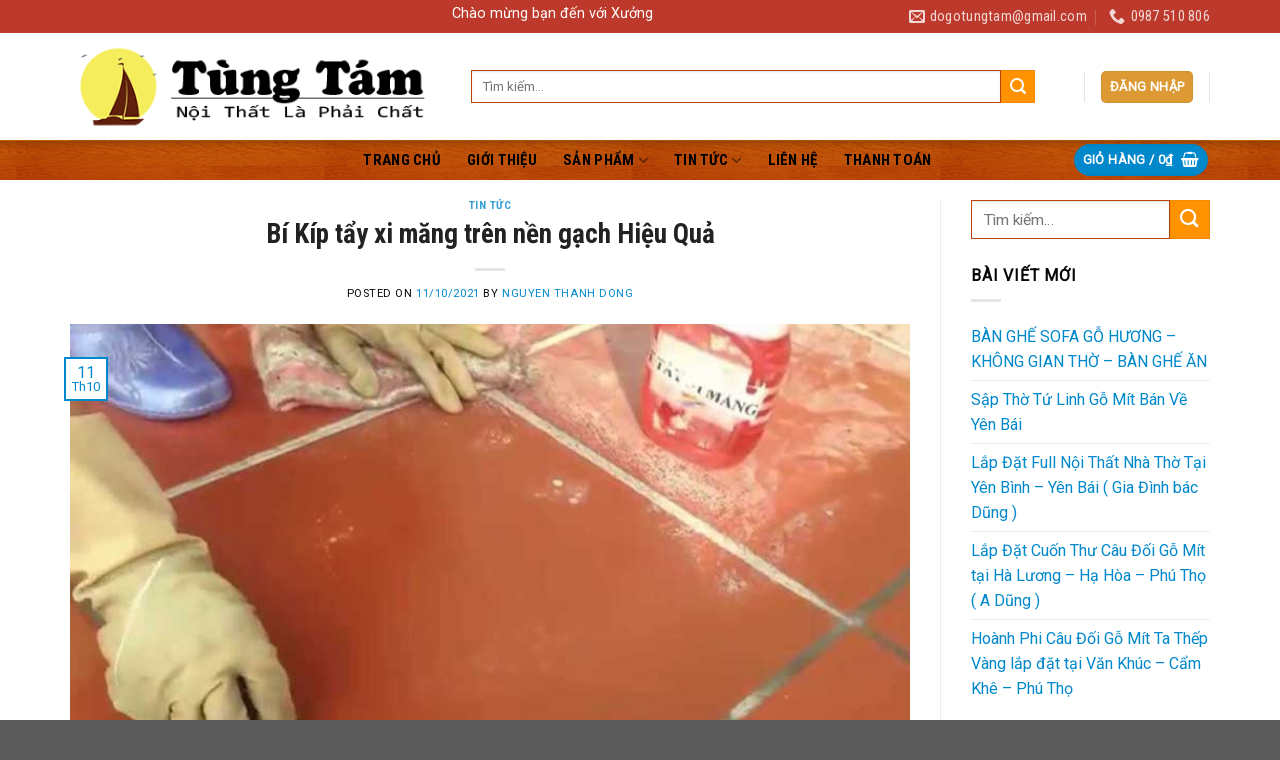

--- FILE ---
content_type: text/html; charset=UTF-8
request_url: https://dogotungtam.com/bi-kip-tay-xi-mang-tren-nen-gach-hieu-qua/
body_size: 25716
content:
<!DOCTYPE html>
<!--[if IE 9 ]> <html lang="vi" class="ie9 loading-site no-js"> <![endif]-->
<!--[if IE 8 ]> <html lang="vi" class="ie8 loading-site no-js"> <![endif]-->
<!--[if (gte IE 9)|!(IE)]><!--><html lang="vi" class="loading-site no-js"> <!--<![endif]-->
<head>
	<meta charset="UTF-8" />
	<link rel="profile" href="http://gmpg.org/xfn/11" />
	<link rel="pingback" href="https://dogotungtam.com/xmlrpc.php" />

	<script>(function(html){html.className = html.className.replace(/\bno-js\b/,'js')})(document.documentElement);</script>
<meta name='robots' content='index, follow, max-image-preview:large, max-snippet:-1, max-video-preview:-1' />
	<style>img:is([sizes="auto" i], [sizes^="auto," i]) { contain-intrinsic-size: 3000px 1500px }</style>
	<meta name="viewport" content="width=device-width, initial-scale=1, maximum-scale=1" />
	<!-- This site is optimized with the Yoast SEO plugin v24.1 - https://yoast.com/wordpress/plugins/seo/ -->
	<title>Bí Kíp tẩy xi măng trên nền gạch Hiệu Quả - Đồ Gỗ Tùng Tám</title>
	<meta name="description" content="Tẩy xi măng trên nền gạch tưởng chừng như đơn giản nhưng nếu không biết cách, bạn có thể làm ảnh hưởng đến tuổi thọ, vẻ đẹp của nền gạch. Thậm chí việc sử" />
	<link rel="canonical" href="https://dogotungtam.com/bi-kip-tay-xi-mang-tren-nen-gach-hieu-qua/" />
	<meta property="og:locale" content="vi_VN" />
	<meta property="og:type" content="article" />
	<meta property="og:title" content="Bí Kíp tẩy xi măng trên nền gạch Hiệu Quả - Đồ Gỗ Tùng Tám" />
	<meta property="og:description" content="Tẩy xi măng trên nền gạch tưởng chừng như đơn giản nhưng nếu không biết cách, bạn có thể làm ảnh hưởng đến tuổi thọ, vẻ đẹp của nền gạch. Thậm chí việc sử" />
	<meta property="og:url" content="https://dogotungtam.com/bi-kip-tay-xi-mang-tren-nen-gach-hieu-qua/" />
	<meta property="og:site_name" content="Đồ Gỗ Tùng Tám" />
	<meta property="article:publisher" content="https://www.facebook.com/xuongsanxuatdogotungtam" />
	<meta property="article:published_time" content="2021-10-11T13:42:51+00:00" />
	<meta property="article:modified_time" content="2021-10-11T13:45:25+00:00" />
	<meta property="og:image" content="https://dogotungtam.com/wp-content/uploads/2021/10/tay-xi-mag-tren-nen-gach.jpg" />
	<meta property="og:image:width" content="800" />
	<meta property="og:image:height" content="450" />
	<meta property="og:image:type" content="image/jpeg" />
	<meta name="author" content="Nguyen thanh dong" />
	<meta name="twitter:card" content="summary_large_image" />
	<meta name="twitter:label1" content="Được viết bởi" />
	<meta name="twitter:data1" content="Nguyen thanh dong" />
	<meta name="twitter:label2" content="Ước tính thời gian đọc" />
	<meta name="twitter:data2" content="6 phút" />
	<!-- / Yoast SEO plugin. -->


<link rel='dns-prefetch' href='//cdn.jsdelivr.net' />
<link rel='dns-prefetch' href='//fonts.googleapis.com' />
<link rel="alternate" type="application/rss+xml" title="Dòng thông tin Đồ Gỗ Tùng Tám &raquo;" href="https://dogotungtam.com/feed/" />
<link rel="alternate" type="application/rss+xml" title="Đồ Gỗ Tùng Tám &raquo; Dòng bình luận" href="https://dogotungtam.com/comments/feed/" />
<link rel="prefetch" href="https://dogotungtam.com/wp-content/themes/flatsome/assets/js/chunk.countup.fe2c1016.js" />
<link rel="prefetch" href="https://dogotungtam.com/wp-content/themes/flatsome/assets/js/chunk.sticky-sidebar.a58a6557.js" />
<link rel="prefetch" href="https://dogotungtam.com/wp-content/themes/flatsome/assets/js/chunk.tooltips.29144c1c.js" />
<link rel="prefetch" href="https://dogotungtam.com/wp-content/themes/flatsome/assets/js/chunk.vendors-popups.947eca5c.js" />
<link rel="prefetch" href="https://dogotungtam.com/wp-content/themes/flatsome/assets/js/chunk.vendors-slider.f0d2cbc9.js" />
<script type="text/javascript">
/* <![CDATA[ */
window._wpemojiSettings = {"baseUrl":"https:\/\/s.w.org\/images\/core\/emoji\/15.0.3\/72x72\/","ext":".png","svgUrl":"https:\/\/s.w.org\/images\/core\/emoji\/15.0.3\/svg\/","svgExt":".svg","source":{"concatemoji":"https:\/\/dogotungtam.com\/wp-includes\/js\/wp-emoji-release.min.js?ver=6.7.4"}};
/*! This file is auto-generated */
!function(i,n){var o,s,e;function c(e){try{var t={supportTests:e,timestamp:(new Date).valueOf()};sessionStorage.setItem(o,JSON.stringify(t))}catch(e){}}function p(e,t,n){e.clearRect(0,0,e.canvas.width,e.canvas.height),e.fillText(t,0,0);var t=new Uint32Array(e.getImageData(0,0,e.canvas.width,e.canvas.height).data),r=(e.clearRect(0,0,e.canvas.width,e.canvas.height),e.fillText(n,0,0),new Uint32Array(e.getImageData(0,0,e.canvas.width,e.canvas.height).data));return t.every(function(e,t){return e===r[t]})}function u(e,t,n){switch(t){case"flag":return n(e,"\ud83c\udff3\ufe0f\u200d\u26a7\ufe0f","\ud83c\udff3\ufe0f\u200b\u26a7\ufe0f")?!1:!n(e,"\ud83c\uddfa\ud83c\uddf3","\ud83c\uddfa\u200b\ud83c\uddf3")&&!n(e,"\ud83c\udff4\udb40\udc67\udb40\udc62\udb40\udc65\udb40\udc6e\udb40\udc67\udb40\udc7f","\ud83c\udff4\u200b\udb40\udc67\u200b\udb40\udc62\u200b\udb40\udc65\u200b\udb40\udc6e\u200b\udb40\udc67\u200b\udb40\udc7f");case"emoji":return!n(e,"\ud83d\udc26\u200d\u2b1b","\ud83d\udc26\u200b\u2b1b")}return!1}function f(e,t,n){var r="undefined"!=typeof WorkerGlobalScope&&self instanceof WorkerGlobalScope?new OffscreenCanvas(300,150):i.createElement("canvas"),a=r.getContext("2d",{willReadFrequently:!0}),o=(a.textBaseline="top",a.font="600 32px Arial",{});return e.forEach(function(e){o[e]=t(a,e,n)}),o}function t(e){var t=i.createElement("script");t.src=e,t.defer=!0,i.head.appendChild(t)}"undefined"!=typeof Promise&&(o="wpEmojiSettingsSupports",s=["flag","emoji"],n.supports={everything:!0,everythingExceptFlag:!0},e=new Promise(function(e){i.addEventListener("DOMContentLoaded",e,{once:!0})}),new Promise(function(t){var n=function(){try{var e=JSON.parse(sessionStorage.getItem(o));if("object"==typeof e&&"number"==typeof e.timestamp&&(new Date).valueOf()<e.timestamp+604800&&"object"==typeof e.supportTests)return e.supportTests}catch(e){}return null}();if(!n){if("undefined"!=typeof Worker&&"undefined"!=typeof OffscreenCanvas&&"undefined"!=typeof URL&&URL.createObjectURL&&"undefined"!=typeof Blob)try{var e="postMessage("+f.toString()+"("+[JSON.stringify(s),u.toString(),p.toString()].join(",")+"));",r=new Blob([e],{type:"text/javascript"}),a=new Worker(URL.createObjectURL(r),{name:"wpTestEmojiSupports"});return void(a.onmessage=function(e){c(n=e.data),a.terminate(),t(n)})}catch(e){}c(n=f(s,u,p))}t(n)}).then(function(e){for(var t in e)n.supports[t]=e[t],n.supports.everything=n.supports.everything&&n.supports[t],"flag"!==t&&(n.supports.everythingExceptFlag=n.supports.everythingExceptFlag&&n.supports[t]);n.supports.everythingExceptFlag=n.supports.everythingExceptFlag&&!n.supports.flag,n.DOMReady=!1,n.readyCallback=function(){n.DOMReady=!0}}).then(function(){return e}).then(function(){var e;n.supports.everything||(n.readyCallback(),(e=n.source||{}).concatemoji?t(e.concatemoji):e.wpemoji&&e.twemoji&&(t(e.twemoji),t(e.wpemoji)))}))}((window,document),window._wpemojiSettings);
/* ]]> */
</script>
<link rel='stylesheet' id='dashicons-css' href='https://dogotungtam.com/wp-includes/css/dashicons.min.css?ver=6.7.4' type='text/css' media='all' />
<link rel='stylesheet' id='menu-icons-extra-css' href='https://dogotungtam.com/wp-content/plugins/ot-flatsome-vertical-menu/libs/menu-icons/css/extra.min.css?ver=0.12.2' type='text/css' media='all' />
<style id='wp-emoji-styles-inline-css' type='text/css'>

	img.wp-smiley, img.emoji {
		display: inline !important;
		border: none !important;
		box-shadow: none !important;
		height: 1em !important;
		width: 1em !important;
		margin: 0 0.07em !important;
		vertical-align: -0.1em !important;
		background: none !important;
		padding: 0 !important;
	}
</style>
<style id='wp-block-library-inline-css' type='text/css'>
:root{--wp-admin-theme-color:#007cba;--wp-admin-theme-color--rgb:0,124,186;--wp-admin-theme-color-darker-10:#006ba1;--wp-admin-theme-color-darker-10--rgb:0,107,161;--wp-admin-theme-color-darker-20:#005a87;--wp-admin-theme-color-darker-20--rgb:0,90,135;--wp-admin-border-width-focus:2px;--wp-block-synced-color:#7a00df;--wp-block-synced-color--rgb:122,0,223;--wp-bound-block-color:var(--wp-block-synced-color)}@media (min-resolution:192dpi){:root{--wp-admin-border-width-focus:1.5px}}.wp-element-button{cursor:pointer}:root{--wp--preset--font-size--normal:16px;--wp--preset--font-size--huge:42px}:root .has-very-light-gray-background-color{background-color:#eee}:root .has-very-dark-gray-background-color{background-color:#313131}:root .has-very-light-gray-color{color:#eee}:root .has-very-dark-gray-color{color:#313131}:root .has-vivid-green-cyan-to-vivid-cyan-blue-gradient-background{background:linear-gradient(135deg,#00d084,#0693e3)}:root .has-purple-crush-gradient-background{background:linear-gradient(135deg,#34e2e4,#4721fb 50%,#ab1dfe)}:root .has-hazy-dawn-gradient-background{background:linear-gradient(135deg,#faaca8,#dad0ec)}:root .has-subdued-olive-gradient-background{background:linear-gradient(135deg,#fafae1,#67a671)}:root .has-atomic-cream-gradient-background{background:linear-gradient(135deg,#fdd79a,#004a59)}:root .has-nightshade-gradient-background{background:linear-gradient(135deg,#330968,#31cdcf)}:root .has-midnight-gradient-background{background:linear-gradient(135deg,#020381,#2874fc)}.has-regular-font-size{font-size:1em}.has-larger-font-size{font-size:2.625em}.has-normal-font-size{font-size:var(--wp--preset--font-size--normal)}.has-huge-font-size{font-size:var(--wp--preset--font-size--huge)}.has-text-align-center{text-align:center}.has-text-align-left{text-align:left}.has-text-align-right{text-align:right}#end-resizable-editor-section{display:none}.aligncenter{clear:both}.items-justified-left{justify-content:flex-start}.items-justified-center{justify-content:center}.items-justified-right{justify-content:flex-end}.items-justified-space-between{justify-content:space-between}.screen-reader-text{border:0;clip:rect(1px,1px,1px,1px);clip-path:inset(50%);height:1px;margin:-1px;overflow:hidden;padding:0;position:absolute;width:1px;word-wrap:normal!important}.screen-reader-text:focus{background-color:#ddd;clip:auto!important;clip-path:none;color:#444;display:block;font-size:1em;height:auto;left:5px;line-height:normal;padding:15px 23px 14px;text-decoration:none;top:5px;width:auto;z-index:100000}html :where(.has-border-color){border-style:solid}html :where([style*=border-top-color]){border-top-style:solid}html :where([style*=border-right-color]){border-right-style:solid}html :where([style*=border-bottom-color]){border-bottom-style:solid}html :where([style*=border-left-color]){border-left-style:solid}html :where([style*=border-width]){border-style:solid}html :where([style*=border-top-width]){border-top-style:solid}html :where([style*=border-right-width]){border-right-style:solid}html :where([style*=border-bottom-width]){border-bottom-style:solid}html :where([style*=border-left-width]){border-left-style:solid}html :where(img[class*=wp-image-]){height:auto;max-width:100%}:where(figure){margin:0 0 1em}html :where(.is-position-sticky){--wp-admin--admin-bar--position-offset:var(--wp-admin--admin-bar--height,0px)}@media screen and (max-width:600px){html :where(.is-position-sticky){--wp-admin--admin-bar--position-offset:0px}}
</style>
<style id='classic-theme-styles-inline-css' type='text/css'>
/*! This file is auto-generated */
.wp-block-button__link{color:#fff;background-color:#32373c;border-radius:9999px;box-shadow:none;text-decoration:none;padding:calc(.667em + 2px) calc(1.333em + 2px);font-size:1.125em}.wp-block-file__button{background:#32373c;color:#fff;text-decoration:none}
</style>
<link rel='stylesheet' id='menu-image-css' href='https://dogotungtam.com/wp-content/plugins/menu-image/includes/css/menu-image.css?ver=3.12' type='text/css' media='all' />
<link rel='stylesheet' id='ot-vertical-menu-css-css' href='https://dogotungtam.com/wp-content/plugins/ot-flatsome-vertical-menu/assets/css/style.css?ver=1.2.3' type='text/css' media='all' />
<style id='woocommerce-inline-inline-css' type='text/css'>
.woocommerce form .form-row .required { visibility: visible; }
</style>
<link rel='stylesheet' id='slb_core-css' href='https://dogotungtam.com/wp-content/plugins/simple-lightbox/client/css/app.css?ver=2.9.4' type='text/css' media='all' />
<link rel='stylesheet' id='flatsome-main-css' href='https://dogotungtam.com/wp-content/themes/flatsome/assets/css/flatsome.css?ver=3.15.6' type='text/css' media='all' />
<style id='flatsome-main-inline-css' type='text/css'>
@font-face {
				font-family: "fl-icons";
				font-display: block;
				src: url(https://dogotungtam.com/wp-content/themes/flatsome/assets/css/icons/fl-icons.eot?v=3.15.6);
				src:
					url(https://dogotungtam.com/wp-content/themes/flatsome/assets/css/icons/fl-icons.eot#iefix?v=3.15.6) format("embedded-opentype"),
					url(https://dogotungtam.com/wp-content/themes/flatsome/assets/css/icons/fl-icons.woff2?v=3.15.6) format("woff2"),
					url(https://dogotungtam.com/wp-content/themes/flatsome/assets/css/icons/fl-icons.ttf?v=3.15.6) format("truetype"),
					url(https://dogotungtam.com/wp-content/themes/flatsome/assets/css/icons/fl-icons.woff?v=3.15.6) format("woff"),
					url(https://dogotungtam.com/wp-content/themes/flatsome/assets/css/icons/fl-icons.svg?v=3.15.6#fl-icons) format("svg");
			}
</style>
<link rel='stylesheet' id='flatsome-shop-css' href='https://dogotungtam.com/wp-content/themes/flatsome/assets/css/flatsome-shop.css?ver=3.15.6' type='text/css' media='all' />
<link rel='stylesheet' id='flatsome-style-css' href='https://dogotungtam.com/wp-content/themes/flatsome/style.css?ver=3.15.6' type='text/css' media='all' />
<link rel='stylesheet' id='flatsome-googlefonts-css' href='//fonts.googleapis.com/css?family=Roboto+Condensed%3Aregular%2C700%2C700%7CRoboto%3Aregular%2Cregular%2Cregular&#038;display=swap&#038;ver=3.9' type='text/css' media='all' />
<script type="text/javascript" src="https://dogotungtam.com/wp-includes/js/jquery/jquery.min.js?ver=3.7.1" id="jquery-core-js"></script>
<script type="text/javascript" src="https://dogotungtam.com/wp-includes/js/jquery/jquery-migrate.min.js?ver=3.4.1" id="jquery-migrate-js"></script>
<script type="text/javascript" src="https://dogotungtam.com/wp-content/plugins/woocommerce/assets/js/jquery-blockui/jquery.blockUI.min.js?ver=2.7.0-wc.9.5.3" id="jquery-blockui-js" defer="defer" data-wp-strategy="defer"></script>
<script type="text/javascript" id="wc-add-to-cart-js-extra">
/* <![CDATA[ */
var wc_add_to_cart_params = {"ajax_url":"\/wp-admin\/admin-ajax.php","wc_ajax_url":"\/?wc-ajax=%%endpoint%%","i18n_view_cart":"Xem gi\u1ecf h\u00e0ng","cart_url":"https:\/\/dogotungtam.com\/gio-hang\/","is_cart":"","cart_redirect_after_add":"no"};
/* ]]> */
</script>
<script type="text/javascript" src="https://dogotungtam.com/wp-content/plugins/woocommerce/assets/js/frontend/add-to-cart.min.js?ver=9.5.3" id="wc-add-to-cart-js" defer="defer" data-wp-strategy="defer"></script>
<script type="text/javascript" src="https://dogotungtam.com/wp-content/plugins/woocommerce/assets/js/js-cookie/js.cookie.min.js?ver=2.1.4-wc.9.5.3" id="js-cookie-js" defer="defer" data-wp-strategy="defer"></script>
<script type="text/javascript" id="woocommerce-js-extra">
/* <![CDATA[ */
var woocommerce_params = {"ajax_url":"\/wp-admin\/admin-ajax.php","wc_ajax_url":"\/?wc-ajax=%%endpoint%%"};
/* ]]> */
</script>
<script type="text/javascript" src="https://dogotungtam.com/wp-content/plugins/woocommerce/assets/js/frontend/woocommerce.min.js?ver=9.5.3" id="woocommerce-js" defer="defer" data-wp-strategy="defer"></script>
<link rel="https://api.w.org/" href="https://dogotungtam.com/wp-json/" /><link rel="alternate" title="JSON" type="application/json" href="https://dogotungtam.com/wp-json/wp/v2/posts/12437" /><link rel="EditURI" type="application/rsd+xml" title="RSD" href="https://dogotungtam.com/xmlrpc.php?rsd" />
<meta name="generator" content="WordPress 6.7.4" />
<meta name="generator" content="WooCommerce 9.5.3" />
<link rel='shortlink' href='https://dogotungtam.com/?p=12437' />
<link rel="alternate" title="oNhúng (JSON)" type="application/json+oembed" href="https://dogotungtam.com/wp-json/oembed/1.0/embed?url=https%3A%2F%2Fdogotungtam.com%2Fbi-kip-tay-xi-mang-tren-nen-gach-hieu-qua%2F" />
<link rel="alternate" title="oNhúng (XML)" type="text/xml+oembed" href="https://dogotungtam.com/wp-json/oembed/1.0/embed?url=https%3A%2F%2Fdogotungtam.com%2Fbi-kip-tay-xi-mang-tren-nen-gach-hieu-qua%2F&#038;format=xml" />


<!-- This site is optimized with the Schema plugin v1.7.9.4 - https://schema.press -->
<script type="application/ld+json">[{"@context":"http:\/\/schema.org\/","@type":"WPHeader","url":"https:\/\/dogotungtam.com\/bi-kip-tay-xi-mang-tren-nen-gach-hieu-qua\/","headline":"Bí Kíp tẩy xi măng trên nền gạch Hiệu Quả","description":"Tẩy xi măng trên nền gạch tưởng chừng như đơn giản nhưng nếu không biết cách, bạn có..."},{"@context":"http:\/\/schema.org\/","@type":"WPFooter","url":"https:\/\/dogotungtam.com\/bi-kip-tay-xi-mang-tren-nen-gach-hieu-qua\/","headline":"Bí Kíp tẩy xi măng trên nền gạch Hiệu Quả","description":"Tẩy xi măng trên nền gạch tưởng chừng như đơn giản nhưng nếu không biết cách, bạn có...","copyrightYear":"2021"}]</script>



<!-- This site is optimized with the Schema plugin v1.7.9.4 - https://schema.press -->
<script type="application/ld+json">{"@context":"https:\/\/schema.org\/","@type":"BlogPosting","mainEntityOfPage":{"@type":"WebPage","@id":"https:\/\/dogotungtam.com\/bi-kip-tay-xi-mang-tren-nen-gach-hieu-qua\/"},"url":"https:\/\/dogotungtam.com\/bi-kip-tay-xi-mang-tren-nen-gach-hieu-qua\/","headline":"Bí Kíp tẩy xi măng trên nền gạch Hiệu Quả","datePublished":"2021-10-11T20:42:51+07:00","dateModified":"2021-10-11T20:45:25+07:00","publisher":{"@type":"Organization","@id":"https:\/\/dogotungtam.com\/#organization","name":"Đồ Gỗ Tùng Tám","logo":{"@type":"ImageObject","url":"","width":600,"height":60}},"image":{"@type":"ImageObject","url":"https:\/\/dogotungtam.com\/wp-content\/uploads\/2021\/10\/tay-xi-mag-tren-nen-gach.jpg","width":800,"height":450},"articleSection":"TIN TỨC","description":"Tẩy xi măng trên nền gạch tưởng chừng như đơn giản nhưng nếu không biết cách, bạn có thể làm ảnh hưởng đến tuổi thọ, vẻ đẹp của nền gạch. Thậm chí việc sử dụng các chất tẩy rửa không đúng cách có thể ảnh hưởng đến sức khỏe","author":{"@type":"Person","name":"Nguyen thanh dong","url":"https:\/\/dogotungtam.com\/author\/nguyen-thanh-dong\/","image":{"@type":"ImageObject","url":"https:\/\/secure.gravatar.com\/avatar\/21232f297a57a5a743894a0e4a801fc3?s=96&d=mm&r=g","height":96,"width":96}},"commentCount":"0"}</script>

<!--[if IE]><link rel="stylesheet" type="text/css" href="https://dogotungtam.com/wp-content/themes/flatsome/assets/css/ie-fallback.css"><script src="//cdnjs.cloudflare.com/ajax/libs/html5shiv/3.6.1/html5shiv.js"></script><script>var head = document.getElementsByTagName('head')[0],style = document.createElement('style');style.type = 'text/css';style.styleSheet.cssText = ':before,:after{content:none !important';head.appendChild(style);setTimeout(function(){head.removeChild(style);}, 0);</script><script src="https://dogotungtam.com/wp-content/themes/flatsome/assets/libs/ie-flexibility.js"></script><![endif]-->	<noscript><style>.woocommerce-product-gallery{ opacity: 1 !important; }</style></noscript>
	<style class='wp-fonts-local' type='text/css'>
@font-face{font-family:Inter;font-style:normal;font-weight:300 900;font-display:fallback;src:url('https://dogotungtam.com/wp-content/plugins/woocommerce/assets/fonts/Inter-VariableFont_slnt,wght.woff2') format('woff2');font-stretch:normal;}
@font-face{font-family:Cardo;font-style:normal;font-weight:400;font-display:fallback;src:url('https://dogotungtam.com/wp-content/plugins/woocommerce/assets/fonts/cardo_normal_400.woff2') format('woff2');}
</style>
<link rel="icon" href="https://dogotungtam.com/wp-content/uploads/2019/07/cropped-Logo-nho-Do-Go-Tung-Tam-32x32.png" sizes="32x32" />
<link rel="icon" href="https://dogotungtam.com/wp-content/uploads/2019/07/cropped-Logo-nho-Do-Go-Tung-Tam-192x192.png" sizes="192x192" />
<link rel="apple-touch-icon" href="https://dogotungtam.com/wp-content/uploads/2019/07/cropped-Logo-nho-Do-Go-Tung-Tam-180x180.png" />
<meta name="msapplication-TileImage" content="https://dogotungtam.com/wp-content/uploads/2019/07/cropped-Logo-nho-Do-Go-Tung-Tam-270x270.png" />
<style id="custom-css" type="text/css">:root {--primary-color: #0088CC;}.container-width, .full-width .ubermenu-nav, .container, .row{max-width: 1170px}.row.row-collapse{max-width: 1140px}.row.row-small{max-width: 1162.5px}.row.row-large{max-width: 1200px}.header-main{height: 107px}#logo img{max-height: 107px}#logo{width:371px;}.header-bottom{min-height: 27px}.header-top{min-height: 30px}.transparent .header-main{height: 265px}.transparent #logo img{max-height: 265px}.has-transparent + .page-title:first-of-type,.has-transparent + #main > .page-title,.has-transparent + #main > div > .page-title,.has-transparent + #main .page-header-wrapper:first-of-type .page-title{padding-top: 345px;}.header.show-on-scroll,.stuck .header-main{height:70px!important}.stuck #logo img{max-height: 70px!important}.search-form{ width: 92%;}.header-bottom {background-color: #aa4c23}.header-main .nav > li > a{line-height: 16px }.header-bottom-nav > li > a{line-height: 20px }@media (max-width: 549px) {.header-main{height: 60px}#logo img{max-height: 60px}}.main-menu-overlay{background-color: #1864a5}.nav-dropdown-has-arrow.nav-dropdown-has-border li.has-dropdown:before{border-bottom-color: #aa4c23;}.nav .nav-dropdown{border-color: #aa4c23 }.nav-dropdown{font-size:100%}.nav-dropdown-has-arrow li.has-dropdown:after{border-bottom-color: #aa4c23;}.nav .nav-dropdown{background-color: #aa4c23}.header-top{background-color:#BC392B!important;}/* Color */.accordion-title.active, .has-icon-bg .icon .icon-inner,.logo a, .primary.is-underline, .primary.is-link, .badge-outline .badge-inner, .nav-outline > li.active> a,.nav-outline >li.active > a, .cart-icon strong,[data-color='primary'], .is-outline.primary{color: #0088CC;}/* Color !important */[data-text-color="primary"]{color: #0088CC!important;}/* Background Color */[data-text-bg="primary"]{background-color: #0088CC;}/* Background */.scroll-to-bullets a,.featured-title, .label-new.menu-item > a:after, .nav-pagination > li > .current,.nav-pagination > li > span:hover,.nav-pagination > li > a:hover,.has-hover:hover .badge-outline .badge-inner,button[type="submit"], .button.wc-forward:not(.checkout):not(.checkout-button), .button.submit-button, .button.primary:not(.is-outline),.featured-table .title,.is-outline:hover, .has-icon:hover .icon-label,.nav-dropdown-bold .nav-column li > a:hover, .nav-dropdown.nav-dropdown-bold > li > a:hover, .nav-dropdown-bold.dark .nav-column li > a:hover, .nav-dropdown.nav-dropdown-bold.dark > li > a:hover, .header-vertical-menu__opener ,.is-outline:hover, .tagcloud a:hover,.grid-tools a, input[type='submit']:not(.is-form), .box-badge:hover .box-text, input.button.alt,.nav-box > li > a:hover,.nav-box > li.active > a,.nav-pills > li.active > a ,.current-dropdown .cart-icon strong, .cart-icon:hover strong, .nav-line-bottom > li > a:before, .nav-line-grow > li > a:before, .nav-line > li > a:before,.banner, .header-top, .slider-nav-circle .flickity-prev-next-button:hover svg, .slider-nav-circle .flickity-prev-next-button:hover .arrow, .primary.is-outline:hover, .button.primary:not(.is-outline), input[type='submit'].primary, input[type='submit'].primary, input[type='reset'].button, input[type='button'].primary, .badge-inner{background-color: #0088CC;}/* Border */.nav-vertical.nav-tabs > li.active > a,.scroll-to-bullets a.active,.nav-pagination > li > .current,.nav-pagination > li > span:hover,.nav-pagination > li > a:hover,.has-hover:hover .badge-outline .badge-inner,.accordion-title.active,.featured-table,.is-outline:hover, .tagcloud a:hover,blockquote, .has-border, .cart-icon strong:after,.cart-icon strong,.blockUI:before, .processing:before,.loading-spin, .slider-nav-circle .flickity-prev-next-button:hover svg, .slider-nav-circle .flickity-prev-next-button:hover .arrow, .primary.is-outline:hover{border-color: #0088CC}.nav-tabs > li.active > a{border-top-color: #0088CC}.widget_shopping_cart_content .blockUI.blockOverlay:before { border-left-color: #0088CC }.woocommerce-checkout-review-order .blockUI.blockOverlay:before { border-left-color: #0088CC }/* Fill */.slider .flickity-prev-next-button:hover svg,.slider .flickity-prev-next-button:hover .arrow{fill: #0088CC;}/* Background Color */[data-icon-label]:after, .secondary.is-underline:hover,.secondary.is-outline:hover,.icon-label,.button.secondary:not(.is-outline),.button.alt:not(.is-outline), .badge-inner.on-sale, .button.checkout, .single_add_to_cart_button, .current .breadcrumb-step{ background-color:#FF9200; }[data-text-bg="secondary"]{background-color: #FF9200;}/* Color */.secondary.is-underline,.secondary.is-link, .secondary.is-outline,.stars a.active, .star-rating:before, .woocommerce-page .star-rating:before,.star-rating span:before, .color-secondary{color: #FF9200}/* Color !important */[data-text-color="secondary"]{color: #FF9200!important;}/* Border */.secondary.is-outline:hover{border-color:#FF9200}.success.is-underline:hover,.success.is-outline:hover,.success{background-color: #E74C3C}.success-color, .success.is-link, .success.is-outline{color: #E74C3C;}.success-border{border-color: #E74C3C!important;}/* Color !important */[data-text-color="success"]{color: #E74C3C!important;}/* Background Color */[data-text-bg="success"]{background-color: #E74C3C;}.alert.is-underline:hover,.alert.is-outline:hover,.alert{background-color: #EA3A3C}.alert.is-link, .alert.is-outline, .color-alert{color: #EA3A3C;}/* Color !important */[data-text-color="alert"]{color: #EA3A3C!important;}/* Background Color */[data-text-bg="alert"]{background-color: #EA3A3C;}body{font-size: 100%;}@media screen and (max-width: 549px){body{font-size: 100%;}}body{font-family:"Roboto", sans-serif}body{font-weight: 0}body{color: #444444}.nav > li > a {font-family:"Roboto Condensed", sans-serif;}.mobile-sidebar-levels-2 .nav > li > ul > li > a {font-family:"Roboto Condensed", sans-serif;}.nav > li > a {font-weight: 700;}.mobile-sidebar-levels-2 .nav > li > ul > li > a {font-weight: 700;}h1,h2,h3,h4,h5,h6,.heading-font, .off-canvas-center .nav-sidebar.nav-vertical > li > a{font-family: "Roboto Condensed", sans-serif;}h1,h2,h3,h4,h5,h6,.heading-font,.banner h1,.banner h2{font-weight: 700;}h1,h2,h3,h4,h5,h6,.heading-font{color: #222222;}.alt-font{font-family: "Roboto", sans-serif;}.alt-font{font-weight: 0!important;}.header:not(.transparent) .header-bottom-nav.nav > li > a{color: #000000;}.header:not(.transparent) .header-bottom-nav.nav > li > a:hover,.header:not(.transparent) .header-bottom-nav.nav > li.active > a,.header:not(.transparent) .header-bottom-nav.nav > li.current > a,.header:not(.transparent) .header-bottom-nav.nav > li > a.active,.header:not(.transparent) .header-bottom-nav.nav > li > a.current{color: #E5D934;}.header-bottom-nav.nav-line-bottom > li > a:before,.header-bottom-nav.nav-line-grow > li > a:before,.header-bottom-nav.nav-line > li > a:before,.header-bottom-nav.nav-box > li > a:hover,.header-bottom-nav.nav-box > li.active > a,.header-bottom-nav.nav-pills > li > a:hover,.header-bottom-nav.nav-pills > li.active > a{color:#FFF!important;background-color: #E5D934;}a{color: #0088CC;}a:hover{color: #444444;}.tagcloud a:hover{border-color: #444444;background-color: #444444;}.shop-page-title.featured-title .title-overlay{background-color: #444444;}@media screen and (min-width: 550px){.products .box-vertical .box-image{min-width: 468px!important;width: 468px!important;}}.header-main .social-icons,.header-main .cart-icon strong,.header-main .menu-title,.header-main .header-button > .button.is-outline,.header-main .nav > li > a > i:not(.icon-angle-down){color: #DD9933!important;}.header-main .header-button > .button.is-outline,.header-main .cart-icon strong:after,.header-main .cart-icon strong{border-color: #DD9933!important;}.header-main .header-button > .button:not(.is-outline){background-color: #DD9933!important;}.header-main .current-dropdown .cart-icon strong,.header-main .header-button > .button:hover,.header-main .header-button > .button:hover i,.header-main .header-button > .button:hover span{color:#FFF!important;}.header-main .menu-title:hover,.header-main .social-icons a:hover,.header-main .header-button > .button.is-outline:hover,.header-main .nav > li > a:hover > i:not(.icon-angle-down){color: #DD9933!important;}.header-main .current-dropdown .cart-icon strong,.header-main .header-button > .button:hover{background-color: #DD9933!important;}.header-main .current-dropdown .cart-icon strong:after,.header-main .current-dropdown .cart-icon strong,.header-main .header-button > .button:hover{border-color: #DD9933!important;}.footer-1{background-color: #FAFAFA}.footer-2{background-color: #23282D}.page-title-small + main .product-container > .row{padding-top:0;}/* Custom CSS */body{overflow:hidden;}@media only screen and (max-width: 880px) and (min-width: 320px){.call-mobile1 {display: none;}.call-mobile {display: none;}a.ctrlq.fb-button {display: none;}}/* Custom CSS Mobile */@media (max-width: 549px){.button, button, input, textarea, select, fieldset {margin-bottom: .1em;}.row-small>.flickity-viewport>.flickity-slider>.col, .row-small>.col {padding: 0 7.8px 7.6px;margin-bottom: 0;}}.label-new.menu-item > a:after{content:"New";}.label-hot.menu-item > a:after{content:"Hot";}.label-sale.menu-item > a:after{content:"Sale";}.label-popular.menu-item > a:after{content:"Popular";}</style>		<style type="text/css" id="wp-custom-css">
			.nav-tabs+.tab-panels {
    border: 1px solid #ddd;
    background-color: #fff;
    padding: 30px 10px;
}
.product-main {
    padding: 0px 0;
}
.page-wrapper {
    padding-bottom: 0px;
}
/**
You can add your own CSS here
*/
.product-small.box {
    height: 100% !important;
}
.product-small img {
    height: 100% !important;
}
input[type='email'], input[type='date'], input[type='search'], input[type='number'], input[type='text'], input[type='tel'], input[type='url'], input[type='password'], textarea, select, .select-resize-ghost, .select2-container .select2-choice, .select2-container .select2-selection {
    box-sizing: border-box;
    border: 1px solid #b74408;
    padding: 0 .75em;
    height: 2.507em;
    font-size: .97em;
    border-radius: 0;
    max-width: 100%;
    width: 100%;
    vertical-align: middle;
    background-color: #fff;
    color: #333;
    box-shadow: inset 0 1px 2px rgba(0,0,0,0.1);
    transition: color .3s, border .3s, background .3s, opacity .3s;
}

.nav-small.nav>li.html {
    font-size: .9em;
}
.nav>li>a {
    font-size: .9em;
}

.col-inner.box-shadow-1 {
    border-radius: 7px;
    border-width: 1px;
    border-style: double;
    border-color: rgb(194, 190, 190);
}
.nav>li>a, .nav-dropdown>li>a, .nav-column>li>a {
    color: rgba(255, 255, 255, 0.85);
    transition: all .2s;
}
body {
    color: #070707;
}
#mega-menu-wrap {
    text-transform: uppercase;
    height: 40px;
    background: #f18221;
    border-radius: 5px 5px 0 0;
    color: #fff;
    position: relative;
    padding-bottom: 20px;
}
.box-text h1, .box-text h2, .box-text h3, .box-text h4, .box-text h5, .box-text h6, .box-text a:not(.button) {
    line-height: 1.3;
    margin-top: .1em;
    margin-bottom: .1em;
    font-weight: normal;
}
.section-title-normal span {
    margin-right: 15px;
    padding-bottom: 7.5px;
    border-bottom: 2px solid rgba(255, 165, 0, 0.77);
    margin-bottom: -2px;
}



.product-small.box .box-image {
    border: solid 1px #ddd;
}
.header-bottom {
    background-color: #dd9933;
    background: url(https://dogotungtam.com/wp-content/uploads/2020/02/bg-menu.png) repeat-x top center;
}
.product-small.box:hover .box-image {
    border-color: #08c;
}
.name.product-title a {
	font-size: 14px
}
span.amount {
	font-size: 13px
}

.info-row1 img{
	border: solid 3px #ddd;
}
.info-row1 img:hover{
	border: solid 3px #08c;
}
#header-contact li a {
text-transform: none !important
}
.product-small.col>.col-inner>.badge-container { margin-top: 10px; font-size: 13px }
.page-wrapper { padding-top: 20px }
.vi-header {
margin-right: 5px; border-bottom: solid 1px #e74c3c;
margin-bottom: 15px
}
.vi-left-title {
    width: auto;
    background: #e74c3c;
    color: #fff;
    padding: 4px 10px 4px 10px;
    font-size: 16px;
    position: relative;
    margin: 0;
}
.vi-left-title a {
    color: #fff !important
}
.vi-left-title:after {
    border: 17px solid transparent;
    border-left-color: #e74c3c;
    border-bottom-color: #e74c3c;
    position: absolute;
    top: 0;
    left: 100%;
    content: "";
}
.vi-right-link a {
    color: #444;
    font-size: 14px;
    margin-left: 15px;
}
.vi-right-link a:first-child {
    margin-left: 0;
}
#wide-nav ul.nav > li > a { font-size: 15px }
.badge-inner { font-weight: normal }
.image-tools .wishlist-button:hover {
background: #ff9200; border-color: #ff9200
}
.woocommerce-message { text-align: right; font-size: 15px }

.copyright-footer { padding-top: 13px }
.nav-column.nav-dropdown-default>li>a {font-size:14px}

/** mega menu */

#wide-nav > .flex-row > .flex-left {
    width: 25%;
    min-width: 245px;
    margin-right: 15px;
}
#mega-menu-wrap {
    width: 100%;
    background: #ff9200;
    position: relative;
}
#mega-menu-title {
    padding: 10px 0 10px 15px;
    font-size: 15px;
    font-family: "Roboto Condensed", sans-serif;
    font-weight: 700;
    color: #fff;
    cursor: pointer
}
#mega-menu-title i {
    margin-right: 9px
}
#mega_menu {
    position: absolute;
    top: 100%;
    margin-top: 20px;
    left: 0;
    width: 100%;
    border: 1px solid #ddd;
    padding: 0;
    background: #fff;
    display: none
}
#header.header.has-sticky .header-wrapper.stuck #mega_menu {
    margin-top: 0;
}
body.home #mega_menu { display: block }
#mega_menu > li {
    position: relative;
    z-index: 8
}
#mega_menu li a {
    padding: 7px 15px;
    display: block;
font-size: 14px
}
#mega_menu > li > a:after {
    content: "\f105";
    font-family: FontAwesome;
    float: right
}
#mega_menu > li:hover > a {background: #f5f5f5 }
#mega_menu li > .toggle {
    display: none
}
#mega_menu > li > ul.sub-menu {
    position: absolute;
    top: -1px;
    left: 100%;
    background: #fff;
    width: 201%;min-height: 246px;
    margin: 0;
    padding: 0;
border: 1px solid #ccc;
    box-shadow: 0 6px 12px rgba(0, 0, 0, .175)
}
#mega_menu ul.sub-menu > li > a { width: 50%}
#mega_menu ul.sub-menu > li:hover > a {
background: #f5f5f5 }
#mega_menu ul.sub-menu li a, #mega_menu > li:hover > ul.sub-menu {
    display: block
}
#header.header.has-sticky .header-wrapper.stuck #mega_menu:not(.active) {
    display: none
}
#header.header #mega_menu.active {
    display: block
}
/** menu image */
#mega_menu > li > .menu-image {
    position: absolute;
    left: 100%;
    top: 0px;
    display: none;
    width: 200%;
    background: #fff;
    text-align: right;
}
#mega_menu > li > .menu-image > img {
    position: relative;
    z-index: 1;
max-width: 49%;
}
#mega_menu > li:hover > .menu-image, #mega_menu > li:hover > ul.sub-menu {
    display: block
}
#mega_menu > li:hover > ul.sub-menu:before {
    content: "";
    background: 0 0;
    position: absolute;
    top: -1px;
    bottom: 0;
    width: 15px;
    left: -15px
}
#mega_menu ul.sub-menu > li {
    position: relative
}
#mega_menu ul.sub-menu > li > .menu-image {
    position: absolute;
    top: 0;
    right: 0;
    width: 50%; min-height: 240px; background: #fff;
    text-align: right;
    display: none;
    z-index: 2
}
#mega_menu ul.sub-menu > li > .menu-image > img { width: 100% }
#mega_menu ul.sub-menu > li:hover > .menu-image {
    display: block
}
.footer-socials a {
    display: inline-block;
    width: 34px;
    height: 34px;
    line-height: 34px;
    font-size: 16px;
    background-color: #4f5357;
    border-radius: 50%;
    margin-right: 6px;
    border: 1px solid #5f6366;
    -webkit-transition: background-color .3s;
    -moz-transition: background-color .3s;
    -ms-transition: background-color .3s;
    -o-transition: background-color .3s;
    transition: background-color .3s;
    text-align: center;
}
.footer-socials a:hover {
    background-color: #5f6366;
    border-color: transparent;
}
.footer-socials .facebook:hover {
    background-color: #3a589d;
}
.footer-socials .twitter:hover {
    background-color: #1cb7eb;
}
.footer-socials .google-plus:hover {
    background-color: #e3411f;
}
.footer-socials .youtube:hover {
    background-color: #ca3737;
}
.footer-socials .pinterest:hover {
    background-color: #1686b0;
}
.footer-1 .menu li a:before {
content: "\f105"; font-family: FontAwesome; margin-right: 6px
}
.shop-page-title {
font-size: 14px
}
.sidebar-hotline a {
font-size: 18px;
color: red;
font-weight: bold;
display: block;
margin-bottom: 10px
}
.support-item {
padding-bottom: 5px;
    border-bottom: solid 1px #eee;
    margin-bottom: 5px;
font-size: 14px
}
.support-item .skype {
    width: 32px;
    font-size: 25px;
    color: #3cb7e7
}		</style>
		</head>

<body class="post-template-default single single-post postid-12437 single-format-standard theme-flatsome ot-vertical-menu ot-overplay ot-menu-show-home woocommerce-no-js lightbox nav-dropdown-has-arrow nav-dropdown-has-shadow nav-dropdown-has-border">


<a class="skip-link screen-reader-text" href="#main">Skip to content</a>

<div id="wrapper">

	
	<header id="header" class="header has-sticky sticky-jump">
		<div class="header-wrapper">
			<div id="top-bar" class="header-top hide-for-sticky nav-dark hide-for-medium">
    <div class="flex-row container">
      <div class="flex-col hide-for-medium flex-left">
          <ul class="nav nav-left medium-nav-center nav-small  nav-divided">
              <li class="html custom html_topbar_right"><marquee><span style="color: #ffffff;">Chào mừng bạn đến với Xưởng sản xuất đồ gỗ Tùng Tám - Văn Khúc - Cẩm Khê - Phú Thọ</span></marquee></li>          </ul>
      </div>

      <div class="flex-col hide-for-medium flex-center">
          <ul class="nav nav-center nav-small  nav-divided">
                        </ul>
      </div>

      <div class="flex-col hide-for-medium flex-right">
         <ul class="nav top-bar-nav nav-right nav-small  nav-divided">
              <li class="header-contact-wrapper">
		<ul id="header-contact" class="nav nav-divided nav-uppercase header-contact">
		
						<li class="">
			  <a href="mailto:dogotungtam@gmail.com" class="tooltip" title="dogotungtam@gmail.com">
				  <i class="icon-envelop" style="font-size:16px;"></i>			       <span>
			       	dogotungtam@gmail.com			       </span>
			  </a>
			</li>
					
			
						<li class="">
			  <a href="tel:0987 510 806" class="tooltip" title="0987 510 806">
			     <i class="icon-phone" style="font-size:16px;"></i>			      <span>0987 510 806</span>
			  </a>
			</li>
				</ul>
</li>          </ul>
      </div>

      
    </div>
</div>
<div id="masthead" class="header-main hide-for-sticky">
      <div class="header-inner flex-row container logo-left medium-logo-center" role="navigation">

          <!-- Logo -->
          <div id="logo" class="flex-col logo">
            
<!-- Header logo -->
<a href="https://dogotungtam.com/" title="Đồ Gỗ Tùng Tám - Chuyên Sản xuất các sản phẩm nội thất cao cấp tại Phú Thọ mang thương hiêu Đồ Gỗ Tùng Tám" rel="home">
		<img width="400" height="100" src="https://dogotungtam.com/wp-content/uploads/2019/07/Logo-Do-Go-Tung-Tam.png" class="header_logo header-logo" alt="Đồ Gỗ Tùng Tám"/><img  width="400" height="100" src="https://dogotungtam.com/wp-content/uploads/2019/07/Logo-Do-Go-Tung-Tam.png" class="header-logo-dark" alt="Đồ Gỗ Tùng Tám"/></a>
          </div>

          <!-- Mobile Left Elements -->
          <div class="flex-col show-for-medium flex-left">
            <ul class="mobile-nav nav nav-left ">
              <li class="nav-icon has-icon">
  		<a href="#" data-open="#main-menu" data-pos="left" data-bg="main-menu-overlay" data-color="dark" class="is-small" aria-label="Menu" aria-controls="main-menu" aria-expanded="false">
		
		  <i class="icon-menu" ></i>
		  		</a>
	</li>            </ul>
          </div>

          <!-- Left Elements -->
          <div class="flex-col hide-for-medium flex-left
            flex-grow">
            <ul class="header-nav header-nav-main nav nav-left  nav-uppercase" >
              <li class="header-search-form search-form html relative has-icon">
	<div class="header-search-form-wrapper">
		<div class="searchform-wrapper ux-search-box relative is-normal"><form role="search" method="get" class="searchform" action="https://dogotungtam.com/">
	<div class="flex-row relative">
						<div class="flex-col flex-grow">
			<label class="screen-reader-text" for="woocommerce-product-search-field-0">Tìm kiếm:</label>
			<input type="search" id="woocommerce-product-search-field-0" class="search-field mb-0" placeholder="Tìm kiếm&hellip;" value="" name="s" />
			<input type="hidden" name="post_type" value="product" />
					</div>
		<div class="flex-col">
			<button type="submit" value="Tìm kiếm" class="ux-search-submit submit-button secondary button icon mb-0" aria-label="Submit">
				<i class="icon-search" ></i>			</button>
		</div>
	</div>
	<div class="live-search-results text-left z-top"></div>
</form>
</div>	</div>
</li>            </ul>
          </div>

          <!-- Right Elements -->
          <div class="flex-col hide-for-medium flex-right">
            <ul class="header-nav header-nav-main nav nav-right  nav-uppercase">
              <li class="header-divider"></li><li class="account-item has-icon
    "
>
<div class="header-button">
<a href="https://dogotungtam.com/tai-khoan/"
    class="nav-top-link nav-top-not-logged-in icon primary button round is-small"
    data-open="#login-form-popup"  >
    <span>
    Đăng nhập      </span>
  
</a>

</div>

</li>
<li class="header-divider"></li>            </ul>
          </div>

          <!-- Mobile Right Elements -->
          <div class="flex-col show-for-medium flex-right">
            <ul class="mobile-nav nav nav-right ">
              <li class="header-search header-search-dropdown has-icon has-dropdown menu-item-has-children">
	<div class="header-button">	<a href="#" aria-label="Tìm kiếm" class="icon primary button circle is-small"><i class="icon-search" ></i></a>
	</div>	<ul class="nav-dropdown nav-dropdown-bold dark">
	 	<li class="header-search-form search-form html relative has-icon">
	<div class="header-search-form-wrapper">
		<div class="searchform-wrapper ux-search-box relative is-normal"><form role="search" method="get" class="searchform" action="https://dogotungtam.com/">
	<div class="flex-row relative">
						<div class="flex-col flex-grow">
			<label class="screen-reader-text" for="woocommerce-product-search-field-1">Tìm kiếm:</label>
			<input type="search" id="woocommerce-product-search-field-1" class="search-field mb-0" placeholder="Tìm kiếm&hellip;" value="" name="s" />
			<input type="hidden" name="post_type" value="product" />
					</div>
		<div class="flex-col">
			<button type="submit" value="Tìm kiếm" class="ux-search-submit submit-button secondary button icon mb-0" aria-label="Submit">
				<i class="icon-search" ></i>			</button>
		</div>
	</div>
	<div class="live-search-results text-left z-top"></div>
</form>
</div>	</div>
</li>	</ul>
</li>
            </ul>
          </div>

      </div>
     
            <div class="container"><div class="top-divider full-width"></div></div>
      </div><div id="wide-nav" class="header-bottom wide-nav nav-dark flex-has-center hide-for-medium">
    <div class="flex-row container">

                        <div class="flex-col hide-for-medium flex-left">
                <ul class="nav header-nav header-bottom-nav nav-left  nav-size-medium nav-spacing-xlarge nav-uppercase">
                                    </ul>
            </div>
            
                        <div class="flex-col hide-for-medium flex-center">
                <ul class="nav header-nav header-bottom-nav nav-center  nav-size-medium nav-spacing-xlarge nav-uppercase">
                    <li id="menu-item-125" class="menu-item menu-item-type-post_type menu-item-object-page menu-item-home menu-item-125 menu-item-design-default"><a href="https://dogotungtam.com/" class="nav-top-link">Trang chủ</a></li>
<li id="menu-item-10185" class="menu-item menu-item-type-post_type menu-item-object-page menu-item-10185 menu-item-design-default"><a href="https://dogotungtam.com/gioi-thieu-do-go-tung-tam/" class="nav-top-link">Giới Thiệu</a></li>
<li id="menu-item-412" class="menu-item menu-item-type-post_type menu-item-object-page menu-item-has-children menu-item-412 menu-item-design-default has-dropdown"><a target="_blank" rel="noopener noreferrer" href="https://dogotungtam.com/san-pham/" class="nav-top-link">Sản phẩm<i class="icon-angle-down" ></i></a>
<ul class="sub-menu nav-dropdown nav-dropdown-bold dark">
	<li id="menu-item-739" class="menu-item menu-item-type-taxonomy menu-item-object-product_cat menu-item-739"><a target="_blank" rel="noopener noreferrer" href="https://dogotungtam.com/ban-ghe-phong-khach/">BÀN GHẾ PHÒNG KHÁCH</a></li>
	<li id="menu-item-1004" class="menu-item menu-item-type-taxonomy menu-item-object-product_cat menu-item-1004"><a target="_blank" rel="noopener noreferrer" href="https://dogotungtam.com/an-gian-sap-tho/">SẬP THỜ</a></li>
	<li id="menu-item-8594" class="menu-item menu-item-type-taxonomy menu-item-object-product_cat menu-item-8594"><a href="https://dogotungtam.com/sap-ngoi/">SẬP NGỒI</a></li>
	<li id="menu-item-1007" class="menu-item menu-item-type-taxonomy menu-item-object-product_cat menu-item-1007"><a target="_blank" rel="noopener noreferrer" href="https://dogotungtam.com/ke-tivi/">KỆ TIVI</a></li>
	<li id="menu-item-1006" class="menu-item menu-item-type-taxonomy menu-item-object-product_cat menu-item-1006"><a target="_blank" rel="noopener noreferrer" href="https://dogotungtam.com/giuong-ngu-tu-ao/">GIƯỜNG NGỦ TỦ ÁO</a></li>
	<li id="menu-item-1005" class="menu-item menu-item-type-taxonomy menu-item-object-product_cat menu-item-1005"><a target="_blank" rel="noopener noreferrer" href="https://dogotungtam.com/hoanh-phi-cau-doi/">HOÀNH PHI CÂU ĐỐI</a></li>
	<li id="menu-item-8595" class="menu-item menu-item-type-taxonomy menu-item-object-product_cat menu-item-8595"><a href="https://dogotungtam.com/dong-ho-cay-go-tu-nhien/">ĐỒNG HỒ CÂY</a></li>
	<li id="menu-item-8597" class="menu-item menu-item-type-taxonomy menu-item-object-product_cat menu-item-8597"><a href="https://dogotungtam.com/ban-ghe-an/">BÀN GHẾ ĂN</a></li>
	<li id="menu-item-8596" class="menu-item menu-item-type-taxonomy menu-item-object-product_cat menu-item-8596"><a href="https://dogotungtam.com/luc-binh/">LỤC BÌNH</a></li>
	<li id="menu-item-11029" class="menu-item menu-item-type-taxonomy menu-item-object-product_cat menu-item-11029"><a href="https://dogotungtam.com/tranh-go/">TRANH GỖ</a></li>
	<li id="menu-item-11028" class="menu-item menu-item-type-taxonomy menu-item-object-product_cat menu-item-11028"><a href="https://dogotungtam.com/tuong-go/">TƯỢNG GỖ</a></li>
	<li id="menu-item-11030" class="menu-item menu-item-type-taxonomy menu-item-object-product_cat menu-item-11030"><a href="https://dogotungtam.com/tu-rieu/">TỦ RIỆU</a></li>
	<li id="menu-item-18396" class="menu-item menu-item-type-taxonomy menu-item-object-product_cat menu-item-18396"><a href="https://dogotungtam.com/combo-noi-that-phong-tho/">COMBO PHÒNG THỜ</a></li>
	<li id="menu-item-1163" class="menu-item menu-item-type-taxonomy menu-item-object-product_cat menu-item-1163"><a target="_blank" rel="noopener noreferrer" href="https://dogotungtam.com/khac/">SẢN PHẨM KHÁC</a></li>
</ul>
</li>
<li id="menu-item-10635" class="menu-item menu-item-type-post_type menu-item-object-page menu-item-has-children menu-item-10635 menu-item-design-default has-dropdown"><a href="https://dogotungtam.com/tin-tuc/" class="nav-top-link">TIN TỨC<i class="icon-angle-down" ></i></a>
<ul class="sub-menu nav-dropdown nav-dropdown-bold dark">
	<li id="menu-item-19425" class="menu-item menu-item-type-taxonomy menu-item-object-category menu-item-19425"><a href="https://dogotungtam.com/nhat-ki/">NHẬT KÍ BÀN GIAO</a></li>
	<li id="menu-item-10636" class="menu-item menu-item-type-taxonomy menu-item-object-category current-post-ancestor current-menu-parent current-post-parent menu-item-10636 active"><a href="https://dogotungtam.com/tin-tuc/">TIN TỨC</a></li>
	<li id="menu-item-10638" class="menu-item menu-item-type-taxonomy menu-item-object-category menu-item-10638"><a href="https://dogotungtam.com/go-tu-nhien/">GỖ TỰ NHIÊN</a></li>
	<li id="menu-item-18380" class="menu-item menu-item-type-taxonomy menu-item-object-category menu-item-18380"><a href="https://dogotungtam.com/kinh-nghiem-hay/">KINH NGHIỆM HAY</a></li>
</ul>
</li>
<li id="menu-item-1542" class="menu-item menu-item-type-post_type menu-item-object-page menu-item-1542 menu-item-design-default"><a target="_blank" rel="noopener noreferrer" href="https://dogotungtam.com/lien-he/" class="nav-top-link">Liên hệ</a></li>
<li id="menu-item-10182" class="menu-item menu-item-type-post_type menu-item-object-page menu-item-10182 menu-item-design-default"><a href="https://dogotungtam.com/thanh-toan-online/" class="nav-top-link">THANH TOÁN</a></li>
                </ul>
            </div>
            
                        <div class="flex-col hide-for-medium flex-right flex-grow">
              <ul class="nav header-nav header-bottom-nav nav-right  nav-size-medium nav-spacing-xlarge nav-uppercase">
                   <li class="cart-item has-icon">
<div class="header-button">
	<a href="https://dogotungtam.com/gio-hang/" class="header-cart-link off-canvas-toggle nav-top-link icon primary button circle is-small" data-open="#cart-popup" data-class="off-canvas-cart" title="Giỏ hàng" data-pos="right">

<span class="header-cart-title">
   Giỏ hàng   /      <span class="cart-price"><span class="woocommerce-Price-amount amount"><bdi>0<span class="woocommerce-Price-currencySymbol">&#8363;</span></bdi></span></span>
  </span>

    <i class="icon-shopping-basket"
    data-icon-label="0">
  </i>
  </a>
</div>


  <!-- Cart Sidebar Popup -->
  <div id="cart-popup" class="mfp-hide widget_shopping_cart">
  <div class="cart-popup-inner inner-padding">
      <div class="cart-popup-title text-center">
          <h4 class="uppercase">Giỏ hàng</h4>
          <div class="is-divider"></div>
      </div>
      <div class="widget_shopping_cart_content">
          

	<p class="woocommerce-mini-cart__empty-message">Chưa có sản phẩm trong giỏ hàng.</p>


      </div>
            <div class="cart-sidebar-content relative"></div>  </div>
  </div>

</li>
              </ul>
            </div>
            
            
    </div>
</div>

<div class="header-bg-container fill"><div class="header-bg-image fill"></div><div class="header-bg-color fill"></div></div>		</div>
	</header>

	
	<main id="main" class="">

<div id="content" class="blog-wrapper blog-single page-wrapper">
	

<div class="row row-large row-divided ">

	<div class="large-9 col">
		


<article id="post-12437" class="post-12437 post type-post status-publish format-standard has-post-thumbnail hentry category-tin-tuc">
	<div class="article-inner ">
		<header class="entry-header">
	<div class="entry-header-text entry-header-text-top text-center">
		<h6 class="entry-category is-xsmall">
	<a href="https://dogotungtam.com/tin-tuc/" rel="category tag">TIN TỨC</a></h6>

<h1 class="entry-title">Bí Kíp tẩy xi măng trên nền gạch Hiệu Quả</h1>
<div class="entry-divider is-divider small"></div>

	<div class="entry-meta uppercase is-xsmall">
		<span class="posted-on">Posted on <a href="https://dogotungtam.com/bi-kip-tay-xi-mang-tren-nen-gach-hieu-qua/" rel="bookmark"><time class="entry-date published" datetime="2021-10-11T20:42:51+07:00">11/10/2021</time><time class="updated" datetime="2021-10-11T20:45:25+07:00">11/10/2021</time></a></span><span class="byline"> by <span class="meta-author vcard"><a class="url fn n" href="https://dogotungtam.com/author/nguyen-thanh-dong/">Nguyen thanh dong</a></span></span>	</div>
	</div>
						<div class="entry-image relative">
				<a href="https://dogotungtam.com/bi-kip-tay-xi-mang-tren-nen-gach-hieu-qua/">
    <img width="800" height="450" src="https://dogotungtam.com/wp-content/uploads/2021/10/tay-xi-mag-tren-nen-gach.jpg" class="attachment-large size-large wp-post-image" alt="" decoding="async" fetchpriority="high" srcset="https://dogotungtam.com/wp-content/uploads/2021/10/tay-xi-mag-tren-nen-gach.jpg 800w, https://dogotungtam.com/wp-content/uploads/2021/10/tay-xi-mag-tren-nen-gach-468x263.jpg 468w, https://dogotungtam.com/wp-content/uploads/2021/10/tay-xi-mag-tren-nen-gach-750x422.jpg 750w, https://dogotungtam.com/wp-content/uploads/2021/10/tay-xi-mag-tren-nen-gach-300x169.jpg 300w, https://dogotungtam.com/wp-content/uploads/2021/10/tay-xi-mag-tren-nen-gach-768x432.jpg 768w, https://dogotungtam.com/wp-content/uploads/2021/10/tay-xi-mag-tren-nen-gach-24x14.jpg 24w, https://dogotungtam.com/wp-content/uploads/2021/10/tay-xi-mag-tren-nen-gach-36x20.jpg 36w, https://dogotungtam.com/wp-content/uploads/2021/10/tay-xi-mag-tren-nen-gach-48x27.jpg 48w" sizes="(max-width: 800px) 100vw, 800px" /></a>
				<div class="badge absolute top post-date badge-outline">
	<div class="badge-inner">
		<span class="post-date-day">11</span><br>
		<span class="post-date-month is-small">Th10</span>
	</div>
</div>			</div>
			</header>
		<div class="entry-content single-page">

	<p>Tẩy xi măng trên nền gạch tưởng chừng như đơn giản nhưng nếu không biết cách, bạn có thể làm ảnh hưởng đến tuổi thọ, vẻ đẹp của nền gạch. Thậm chí việc sử dụng các chất tẩy rửa không đúng cách có thể ảnh hưởng đến sức khỏe của bạn và gia đình nữa đấy. Sau đây là một số gợi ý về các mẹo nhỏ giúp bạn tẩy sạch các vết xi măng đơn giản, hiệu quả, an toàn mà bạn không thể bỏ qua.</p>
<h2><strong>Chuẩn bị dụng cụ gì để tẩy xi măng trên nền gạch</strong></h2>
<p>Tẩy xi măng trên nền gạch là một việc làm không thể thiếu trong những ngôi nhà mới xây. Nền gạch, đặc biệt là nền gạch đỏ lát sân, rất dễ bị dính vôi vữa, xi măng trong quá trình xây dựng. Các vết bẩn này tuy có thể lau chùi nhưng nếu không biết cách bạn có thể bị mất nhiều thời gian, tiền bạc mà lại chẳng hiệu quả. Sau đây là một số gợi ý cho bạn để có thể tẩy xi măng trên nền gạch hiệu quả nhất.</p>
<p>Một số vật dụng cần chuẩn bị trước khi tẩy sạch sàn nhà như sau: găng tay bảo vệ, kính mắt, khẩu trang, giấm, hóa chất tẩy xi măng, dao rọc giấy hoặc loại dây có lưỡi mỏng, búi cọ sắt hoặc pad xanh, bàn chải, miếng bọt biển, xô hoặc chậu đựng nước, khăn lau, chổi, hốt rác, xà bông hoặc nước lau sàn.</p>
<h2><strong>Các bước tẩy xi măng bám vào gạch</strong></h2>
<p><strong><em>Những vết xi măng mỏng thông thường khá dễ xử lý, bạn chỉ cần cạo nhẹ hoặc dùng một ít giấm để phá hủy sức bám của xi măng. Cách thực hiện vô cùng đơn giản như sau:</em></strong></p>
<p>Bước 1: Cho giấm vào một lọ xịt để xịt lên vết bẩn xi măng hoặc nếu không bạn có thể lấy một miếng bọt biển đã được ngâm sẵn giấm và chà nhẹ lên vết bẩn xi măng.</p>
<p>Bước 2: Dung dịch giấm sẽ cần một khoảng thời gian từ 1-2 giờ đồng hồ để phá hủy sức bám của xi măng trên nền gạch, nên bạn cần lưu ý quan sát để đảm bảo giấm không bị bay hơi theo thời gian.</p>
<p>Bước 3: Dùng bàn chải hoặc búi cọ sắt để chải lên vết bẩn xi măng để đánh bay hoàn toàn vết bẩn. Nếu vẫn còn sót lại, bạn hãy tiếp tục lặp lại thao tác vừa rồi, xịt thêm giấm để sàn sạch hoàn toàn</p>
<p>Bước 4: Dùng nước lau sàn hoặc xà phòng thơm để lau lại sàn cho sàn sạch bóng, thơm mát, dễ chịu hơn.</p>
<p><em>Các vết xi măng dày và cứng thường khó để tẩy hơn và bạn sẽ cần một vài loại hóa chất tẩy chuyên dụng để có thể làm sạch sàn hoàn toàn. Lưu ý khi sử dụng các loại chất tẩy rửa, các hợp chất này thường không an toàn cho sức khỏe nếu tiếp xúc trực tiếp nên bạn cần đề phòng đeo bao tay và khẩu trang để bảo vệ bản thân.</em></p>
<p>+ <strong>Các bước thực hiện làm sạch các vết xi măng dày và cứng như sau:</strong></p>
<p>Bước 1: Để lớp xi măng mỏng và làm sạch dễ hơn, bạn cần dùng búi cọ sắt hoặc dao nhỏ để cạo bớt lớp xi măng dày đi. Ở bước này bạn cần lưu ý, thật cẩn thận để không làm trầy xước gạch, gây mất thẩm mỹ.</p>
<p>Bước 2: Dùng hóa chất tẩy rửa đổ lên vết bẩn rồi lấy miếng pad xanh cọ thật kỹ, nếu vẫn còn các vết bẩn thì bạn có thể tiếp tục lặp lại việc đổ hóa chất lên, tẩy đến khi nào các vết xi măng sạch sẽ hoàn toàn.</p>
<p>Bước 3: Dùng khăn sạch để lau lại một lần, lấy đi hết các hóa chất còn sót lại trên sàn.</p>
<p>Bước 4: Để sàn sạch bóng, thơm mát, bạn sẽ cần đến nước lau nhà hoặc xà bông để sàn nhà sạch sẽ nhất.</p>
<h2><strong>Các cách tẩy xi măng trên nền gạch đỏ đơn giản khác</strong></h2>
<p>+ <strong>Dùng dao kết hợp gôm tẩy</strong></p>
<p><em>Bạn có biết gôm tẩy có thể làm sạch vết bẩn xi măng trên nền gạch hiệu quả? Đối với những ngôi nhà mới hoàn thiện và đang bị dính những vết bẩn này, bạn chỉ cần dùng dao cạo qua các vết xi măng để sàn sạch tương đối, sau đó dùng gôm tẩy các vết bẩn còn sót lại là sàn nhà đã sạch sẽ trở lại.</em></p>
<p>+ <strong>Dùng xăng</strong></p>
<p><em>Xăng có công dụng tuyệt vời trong việc tẩy các chất bẩn đặc biệt là các vết bẩn xi măng trên nền gạch, bạn chỉ cần thấm một ít xăng bằng khăn khô rồi lấy khăn đó lau lại trên nền xi măng. Khi sử dụng phương pháp này, hãy lưu ý bảo hộ bằng khẩu trang, bao tay để không làm ảnh hưởng đến sức khỏe.</em></p>
<p>Cuối cùng, bạn có thể dùng xà bông hoặc nước lau sàn để tẩy đi mùi hôi khó chịu của xăng, sàn nhà của bạn sẽ lập tức thơm tho, dễ chịu, thoải mái hơn nhiều.</p>
<p>+ <strong>Dùng baking soda với nước hoặc giấm</strong></p>
<p><em>Với phương pháp này, bạn có thể trộn hỗn hợp baking soda với giấm theo tỷ lệ 2:1 để tạo thành một chất tẩy rửa hiệu quả. Đổ một ít dung dịch này ra sàn rồi dùng bàn chải cọ rửa là vết bẩn sẽ được đánh bay hoàn toàn.</em></p>
<h2><strong>Dùng chất tẩy rửa chuyên dụng</strong></h2>
<p>+ Việc sử dụng các chất tẩy rửa chuyên dụng để làm sạch sàn nhà hiện nay rất phổ biến, trên thị trường hiện nay có bán rất nhiều loại chất tẩy rửa khác nhau, bạn có thể lựa chọn những loại có chất lượng tốt, uy tín và ít làm ảnh hưởng đến sức khỏe nhất. Tránh mua những loại chất tẩy rửa giá rẻ, không biết nguồn gốc xuất xứ sẽ ảnh hưởng không tốt đến sức khỏe của bạn và gia đình.</p>
<p>Khi sử dụng các chất tẩy rửa hóa học, để an toàn bạn nên sử dụng khẩu trang, bao tay để các chất này không làm ảnh hưởng đến da tay của bạn.</p>
<h2><strong>Những lưu ý khi tẩy xi măng trên nền gạch</strong></h2>
<p>Khi tẩy các vết bẩn xi măng, bạn cần lưu ý một số điều sau để đảm bảo an toàn và hiệu quả.</p>
<p>Luôn trang bị đầy đủ những vật dụng bảo hộ như bao tay, kính mắt, khẩu trang để không bị các hóa chất tẩy rửa ảnh hưởng đến da tay.</p>
<p>Khi vệ sinh nên mở rộng cửa sổ và cửa chính để ánh sáng và gió vào nhà, giúp thông gió, thoáng đãng và ánh nắng chiếu vào giúp sàn nhà mau khô, sạch sẽ hơn, đặc biệt là sàn nhà vệ sinh để tránh trơn trượt.</p>
<p>Khi sử dụng các chất tẩy rửa hóa học để làm sạch sàn, bạn cần đọc kỹ hướng dẫn sử dụng trước khi dùng đảm bảo an toàn khi sử dụng và việc làm sạch sàn được hiệu quả nhất.</p>
<p>+ Quý vị có nhu cầu mua sắm hoặc muốn được tư vấn vui lòng liên hệ :</p>
<p>+ Xưởng sản xuất Đồ Gỗ Tùng Tám</p>
<ul>
<li>☎️ SĐT: 0987510806</li>
<li>🔄 Website: <a href="http://dogotungtam.com/" data-wpel-link="internal">dogotungtam.com/</a></li>
<li>🎦 youtube.com/dogotungtam</li>
<li>🌏 Địa chỉ liên hệ: Khu 8 – Văn Khúc – Cẩm Khê – Phú Thọ</li>
</ul>

	
	<div class="blog-share text-center"><div class="is-divider medium"></div><div class="social-icons share-icons share-row relative" ><a href="whatsapp://send?text=B%C3%AD%20K%C3%ADp%20t%E1%BA%A9y%20xi%20m%C4%83ng%20tr%C3%AAn%20n%E1%BB%81n%20g%E1%BA%A1ch%20Hi%E1%BB%87u%20Qu%E1%BA%A3 - https://dogotungtam.com/bi-kip-tay-xi-mang-tren-nen-gach-hieu-qua/" data-action="share/whatsapp/share" class="icon primary button circle tooltip whatsapp show-for-medium" title="Share on WhatsApp" aria-label="Share on WhatsApp"><i class="icon-whatsapp"></i></a><a href="https://www.facebook.com/sharer.php?u=https://dogotungtam.com/bi-kip-tay-xi-mang-tren-nen-gach-hieu-qua/" data-label="Facebook" onclick="window.open(this.href,this.title,'width=500,height=500,top=300px,left=300px');  return false;" rel="noopener noreferrer nofollow" target="_blank" class="icon primary button circle tooltip facebook" title="Share on Facebook" aria-label="Share on Facebook"><i class="icon-facebook" ></i></a><a href="https://twitter.com/share?url=https://dogotungtam.com/bi-kip-tay-xi-mang-tren-nen-gach-hieu-qua/" onclick="window.open(this.href,this.title,'width=500,height=500,top=300px,left=300px');  return false;" rel="noopener noreferrer nofollow" target="_blank" class="icon primary button circle tooltip twitter" title="Share on Twitter" aria-label="Share on Twitter"><i class="icon-twitter" ></i></a><a href="mailto:enteryour@addresshere.com?subject=B%C3%AD%20K%C3%ADp%20t%E1%BA%A9y%20xi%20m%C4%83ng%20tr%C3%AAn%20n%E1%BB%81n%20g%E1%BA%A1ch%20Hi%E1%BB%87u%20Qu%E1%BA%A3&amp;body=Check%20this%20out:%20https://dogotungtam.com/bi-kip-tay-xi-mang-tren-nen-gach-hieu-qua/" rel="nofollow" class="icon primary button circle tooltip email" title="Email to a Friend" aria-label="Email to a Friend"><i class="icon-envelop" ></i></a><a href="https://pinterest.com/pin/create/button/?url=https://dogotungtam.com/bi-kip-tay-xi-mang-tren-nen-gach-hieu-qua/&amp;media=https://dogotungtam.com/wp-content/uploads/2021/10/tay-xi-mag-tren-nen-gach.jpg&amp;description=B%C3%AD%20K%C3%ADp%20t%E1%BA%A9y%20xi%20m%C4%83ng%20tr%C3%AAn%20n%E1%BB%81n%20g%E1%BA%A1ch%20Hi%E1%BB%87u%20Qu%E1%BA%A3" onclick="window.open(this.href,this.title,'width=500,height=500,top=300px,left=300px');  return false;" rel="noopener noreferrer nofollow" target="_blank" class="icon primary button circle tooltip pinterest" title="Pin on Pinterest" aria-label="Pin on Pinterest"><i class="icon-pinterest" ></i></a><a href="https://vkontakte.ru/share.php?url=https://dogotungtam.com/bi-kip-tay-xi-mang-tren-nen-gach-hieu-qua/" target="_blank" class="icon primary button circle tooltip vk" onclick="window.open(this.href,this.title,'width=500,height=500,top=300px,left=300px');  return false;" rel="noopener noreferrer nofollow" title="Share on VKontakte" aria-label="Share on VKontakte"><i class="icon-vk" ></i></a><a href="https://www.linkedin.com/shareArticle?mini=true&url=https://dogotungtam.com/bi-kip-tay-xi-mang-tren-nen-gach-hieu-qua/&title=B%C3%AD%20K%C3%ADp%20t%E1%BA%A9y%20xi%20m%C4%83ng%20tr%C3%AAn%20n%E1%BB%81n%20g%E1%BA%A1ch%20Hi%E1%BB%87u%20Qu%E1%BA%A3" onclick="window.open(this.href,this.title,'width=500,height=500,top=300px,left=300px');  return false;"  rel="noopener noreferrer nofollow" target="_blank" class="icon primary button circle tooltip linkedin" title="Share on LinkedIn" aria-label="Share on LinkedIn"><i class="icon-linkedin" ></i></a><a href="https://tumblr.com/widgets/share/tool?canonicalUrl=https://dogotungtam.com/bi-kip-tay-xi-mang-tren-nen-gach-hieu-qua/" target="_blank" class="icon primary button circle tooltip tumblr" onclick="window.open(this.href,this.title,'width=500,height=500,top=300px,left=300px');  return false;"  rel="noopener noreferrer nofollow" title="Share on Tumblr" aria-label="Share on Tumblr"><i class="icon-tumblr" ></i></a></div></div></div>

	<footer class="entry-meta text-center">
		This entry was posted in <a href="https://dogotungtam.com/tin-tuc/" rel="category tag">TIN TỨC</a>. Bookmark the <a href="https://dogotungtam.com/bi-kip-tay-xi-mang-tren-nen-gach-hieu-qua/" title="Permalink to Bí Kíp tẩy xi măng trên nền gạch Hiệu Quả" rel="bookmark">permalink</a>.	</footer>

	<div class="entry-author author-box">
		<div class="flex-row align-top">
			<div class="flex-col mr circle">
				<div class="blog-author-image">
					<img alt='' src='https://secure.gravatar.com/avatar/21232f297a57a5a743894a0e4a801fc3?s=90&#038;d=mm&#038;r=g' srcset='https://secure.gravatar.com/avatar/21232f297a57a5a743894a0e4a801fc3?s=180&#038;d=mm&#038;r=g 2x' class='avatar avatar-90 photo' height='90' width='90' decoding='async'/>				</div>
			</div>
			<div class="flex-col flex-grow">
				<h5 class="author-name uppercase pt-half">
					Nguyen thanh dong				</h5>
				<p class="author-desc small"></p>
			</div>
		</div>
	</div>

        <nav role="navigation" id="nav-below" class="navigation-post">
	<div class="flex-row next-prev-nav bt bb">
		<div class="flex-col flex-grow nav-prev text-left">
			    <div class="nav-previous"><a href="https://dogotungtam.com/tim-hieu-ve-go-mun-duoi-cong/" rel="prev"><span class="hide-for-small"><i class="icon-angle-left" ></i></span> Tìm Hiểu Về Gỗ Mun Đuôi Công ?</a></div>
		</div>
		<div class="flex-col flex-grow nav-next text-right">
			    <div class="nav-next"><a href="https://dogotungtam.com/meo-khu-mui-son-khi-ve-nha-moi-hieu-qua/" rel="next">Mẹo Khử Mùi Sơn Khi Về Nhà Mới Hiệu Quả <span class="hide-for-small"><i class="icon-angle-right" ></i></span></a></div>		</div>
	</div>

	    </nav>

    	</div>
</article>




<div id="comments" class="comments-area">

	
	
	
	
</div>
	</div>
	<div class="post-sidebar large-3 col">
				<div id="secondary" class="widget-area " role="complementary">
		<aside id="search-2" class="widget widget_search"><form method="get" class="searchform" action="https://dogotungtam.com/">
		<div class="flex-row relative">
			<div class="flex-col flex-grow">
	   	   <input type="search" class="search-field mb-0" name="s" value="" id="s" placeholder="Tìm kiếm&hellip;" />
			</div>
			<div class="flex-col">
				<button type="submit" class="ux-search-submit submit-button secondary button icon mb-0" aria-label="Submit">
					<i class="icon-search"></i>				</button>
			</div>
		</div>
    <div class="live-search-results text-left z-top"></div>
</form>
</aside>
		<aside id="recent-posts-2" class="widget widget_recent_entries">
		<span class="widget-title "><span>Bài viết mới</span></span><div class="is-divider small"></div>
		<ul>
											<li>
					<a href="https://dogotungtam.com/ban-ghe-sofa-go-huong-khong-gian-tho-ban-ghe-an/" data-wpel-link="internal">BÀN GHẾ SOFA GỖ HƯƠNG – KHÔNG GIAN THỜ – BÀN GHẾ ĂN</a>
									</li>
											<li>
					<a href="https://dogotungtam.com/sap-tho-tu-linh-go-mit-ban-ve-yen-bai/" data-wpel-link="internal">Sập Thờ Tứ Linh Gỗ Mít Bán Về Yên Bái</a>
									</li>
											<li>
					<a href="https://dogotungtam.com/lap-dat-full-noi-that-nha-tho-tai-yen-binh-yen-bai-gia-dinh-bac-dung/" data-wpel-link="internal">Lắp Đặt Full Nội Thất Nhà Thờ Tại Yên Bình &#8211; Yên Bái ( Gia Đình bác Dũng )</a>
									</li>
											<li>
					<a href="https://dogotungtam.com/lap-dat-cuon-thu-cau-doi-go-mit-tai-ha-luong-ha-hoa-phu-tho-a-dung/" data-wpel-link="internal">Lắp Đặt Cuốn Thư Câu Đối Gỗ Mít tại Hà Lương &#8211; Hạ Hòa &#8211; Phú Thọ ( A Dũng )</a>
									</li>
											<li>
					<a href="https://dogotungtam.com/hoanh-phi-cau-doi-go-mit-ta-thep-vang-lap-dat-tai-van-khuc-cam-khe-phu-tho/" data-wpel-link="internal">Hoành Phi Câu Đối Gỗ Mít Ta Thếp Vàng lắp đặt tại Văn Khúc &#8211; Cẩm Khê &#8211; Phú Thọ</a>
									</li>
					</ul>

		</aside><aside id="custom_html-7" class="widget_text widget widget_custom_html"><div class="textwidget custom-html-widget"><div class="fd7ea286e945dcd74a04da3ed9ae35a9"></div></div></aside></div>
			</div>
</div>

</div>


</main>

<footer id="footer" class="footer-wrapper">

	
	<section class="section hide-for-medium" id="section_279682450">
		<div class="bg section-bg fill bg-fill bg-loaded bg-loaded" >

			
			
			

		</div>

		

		<div class="section-content relative">
			

<div class="row row-collapse"  id="row-435180030">


	<div id="col-2142363161" class="col hide-for-medium medium-4 small-3 large-4"  >
				<div class="col-inner"  >
			
			

	<div class="img has-hover x md-x lg-x y md-y lg-y" id="image_751212922">
								<div class="img-inner dark" >
			<img width="463" height="140" src="https://dogotungtam.com/wp-content/uploads/2020/02/Untitled-3.png" class="attachment-original size-original" alt="Untitled" decoding="async" loading="lazy" srcset="https://dogotungtam.com/wp-content/uploads/2020/02/Untitled-3.png 463w, https://dogotungtam.com/wp-content/uploads/2020/02/Untitled-3-300x91.png 300w, https://dogotungtam.com/wp-content/uploads/2020/02/Untitled-3-24x7.png 24w, https://dogotungtam.com/wp-content/uploads/2020/02/Untitled-3-36x11.png 36w, https://dogotungtam.com/wp-content/uploads/2020/02/Untitled-3-48x15.png 48w" sizes="auto, (max-width: 463px) 100vw, 463px" />						
					</div>
								
<style>
#image_751212922 {
  width: 85%;
}
</style>
	</div>
	


		</div>
				
<style>
#col-2142363161 > .col-inner {
  margin: -60px 0px 0px 0px;
}
</style>
	</div>

	

	<div id="col-2067299424" class="col medium-3 small-12 large-3"  >
				<div class="col-inner"  >
			
			

<p><span style="font-size: 110%;"><strong>KẾT NỐI VỚI CHÚNG TÔI</strong></span></p>

		</div>
				
<style>
#col-2067299424 > .col-inner {
  padding: 0px 0px 0px 10px;
}
</style>
	</div>

	

	<div id="col-1251516556" class="col medium-3 small-12 large-3"  >
				<div class="col-inner"  >
			
			

<div class="social-icons follow-icons full-width text-center" style="font-size:113%"><a href="https://www.facebook.com/xuongdogotungtam" target="_blank" data-label="Facebook" rel="noopener noreferrer nofollow" class="icon primary button circle facebook tooltip" title="Follow on Facebook" aria-label="Follow on Facebook"><i class="icon-facebook" ></i></a><a href="https://twitter.com/dogotungtam" target="_blank" data-label="Twitter" rel="noopener noreferrer nofollow" class="icon primary button circle  twitter tooltip" title="Follow on Twitter" aria-label="Follow on Twitter"><i class="icon-twitter" ></i></a><a href="https://www.pinterest.com/dogotungtamphutho/" target="_blank" rel="noopener noreferrer nofollow"  data-label="Pinterest"  class="icon primary button circle  pinterest tooltip" title="Follow on Pinterest" aria-label="Follow on Pinterest"><i class="icon-pinterest" ></i></a><a href="https://linkedin.com/in/dogotungtam" target="_blank" rel="noopener noreferrer nofollow" data-label="LinkedIn" class="icon primary button circle  linkedin tooltip" title="Follow on LinkedIn" aria-label="Follow on LinkedIn"><i class="icon-linkedin" ></i></a><a href="https://www.youtube.com/channel/UCLFHaVR04coIek4eqooqTtA?fbclid=IwAR0tA74_a7GNXJlBr_y49mpVVowqb7gX3rsbCrhMjarvK7z5xG6MrzBiIdc" target="_blank" rel="noopener noreferrer nofollow" data-label="YouTube" class="icon primary button circle  youtube tooltip" title="Follow on YouTube" aria-label="Follow on YouTube"><i class="icon-youtube" ></i></a></div>


		</div>
					</div>

	

</div>
	<div id="gap-828043717" class="gap-element clearfix" style="display:block; height:auto;">
		
<style>
#gap-828043717 {
  padding-top: 20px;
}
</style>
	</div>
	

<div class="row"  id="row-1885986985">


	<div id="col-1730676607" class="col medium-4 small-12 large-4"  >
				<div class="col-inner"  >
			
			

<h3><strong>ĐỊA CHỈ</strong></h3>
<div class="is-divider divider clearfix" ></div>

<p><strong>Địa chỉ</strong>: Văn Khúc - H. Cẩm Khê - T. Phú Thọ</p>
<p><strong>Hotline</strong>: <a href="tel:0987 510 806">0987 510 806</a> / <a href="tel:0357 695 146">0357 695 146</a></p>
<p><strong>Giờ mở cửa</strong>: 9:00 – 21:30 | Thứ 2 – Thứ 7</p>

		</div>
					</div>

	

	<div id="col-450142184" class="col medium-4 small-12 large-4"  >
				<div class="col-inner"  >
			
			

<h3><strong>FACEBOOK</strong></h3>
<div class="is-divider divider clearfix" ></div>

<div id="fb-root"> </div>
<p><script async defer crossorigin="anonymous" src="https://connect.facebook.net/vi_VN/sdk.js#xfbml=1&version=v15.0" nonce="vGsrIgGG"></script></p>
<div class="fb-page" data-href="https://www.facebook.com/xuongdogotungtam" data-tabs="timeline" data-width="268" data-height="150" data-small-header="false" data-adapt-container-width="true" data-hide-cover="false" data-show-facepile="true">
<blockquote class="fb-xfbml-parse-ignore" cite="https://www.facebook.com/xuongdogotungtam">
<p><a href="https://www.facebook.com/xuongdogotungtam" data-wplink-edit="true">Đồ Gỗ Tùng Tám</a></p>
</blockquote>
</div>
<div id="fb-root"> </div>
<p><script async defer crossorigin="anonymous" src="https://connect.facebook.net/vi_VN/sdk.js#xfbml=1&version=v10.0" nonce="OHzBQIAQ"></script></p>
<div class="fb-page" data-href="https://www.facebook.com/xuongsanxuatdogotungtam/" data-tabs="timeline" data-width="350" data-height="130" data-small-header="false" data-adapt-container-width="true" data-hide-cover="false" data-show-facepile="true">
<blockquote class="fb-xfbml-parse-ignore" cite="https://www.facebook.com/xuongsanxuatdogotungtam/">
<p><a href="https://www.facebook.com/xuongsanxuatdogotungtam/">Xưởng Đồ Gỗ Tùng Tám</a></p>
</blockquote>
</div>


		</div>
					</div>

	

	<div id="col-2092805391" class="col medium-4 small-12 large-4"  >
				<div class="col-inner"  >
			
			

<h3><strong>YOUTUBE</strong></h3>
<div class="is-divider divider clearfix" ></div>


	<a class="plain" href="https://www.youtube.com/channel/UCLFHaVR04coIek4eqooqTtA"  >	<div class="icon-box featured-box icon-box-left text-left"  >
				<div class="icon-box-text last-reset">
									

	<div id="gap-117127575" class="gap-element clearfix" style="display:block; height:auto;">
		
<style>
#gap-117127575 {
  padding-top: 5px;
}
</style>
	</div>
	

<p><span style="font-size: 90%;"><span style="color: #000000;"><a style="color: #000000;" href="https://www.youtube.com/channel/UCLFHaVR04coIek4eqooqTtA">ĐỒ GỖ TÙNG TÁM</a></span><br /><img class="alignnone wp-image-9507" src="https://dogotungtam.com/wp-content/uploads/2019/07/Untitled-1.png" alt="" width="112" height="22" /><br /></span></p>

		</div>
	</div>
	</a>
	
	<div id="gap-1543969459" class="gap-element clearfix" style="display:block; height:auto;">
		
<style>
#gap-1543969459 {
  padding-top: 15px;
}
</style>
	</div>
	

<p><a href="//www.dmca.com/Protection/Status.aspx?ID=c48a68c2-1bfa-4757-bac5-733ab3f74bd7" title="DMCA.com Protection Status" class="dmca-badge"> <img src ="https://images.dmca.com/Badges/dmca-badge-w100-5x1-09.png?ID=c48a68c2-1bfa-4757-bac5-733ab3f74bd7"alt="DMCA.com Protection Status" /></a><script src="https://images.dmca.com/Badges/DMCABadgeHelper.min.js"> </script></p>

		</div>
					</div>

	

</div>

		</div>

		
<style>
#section_279682450 {
  padding-top: 30px;
  padding-bottom: 30px;
  background-color: rgb(219, 219, 219);
}
#section_279682450 .ux-shape-divider--top svg {
  height: 150px;
  --divider-top-width: 100%;
}
#section_279682450 .ux-shape-divider--bottom svg {
  height: 150px;
  --divider-width: 100%;
}
</style>
	</section>
	
	<section class="section show-for-small" id="section_1052647085">
		<div class="bg section-bg fill bg-fill bg-loaded bg-loaded" >

			
			
			

		</div>

		

		<div class="section-content relative">
			

	<div id="gap-464546099" class="gap-element clearfix" style="display:block; height:auto;">
		
<style>
#gap-464546099 {
  padding-top: 20px;
}
</style>
	</div>
	

<div class="row"  id="row-813526290">


	<div id="col-121308164" class="col medium-4 small-12 large-4"  >
				<div class="col-inner"  >
			
			

<h3><strong>LIÊN HỆ</strong></h3>
<div class="is-divider divider clearfix" ></div>

<p><strong>Địa chỉ</strong>: Văn Khúc - Cẩm Khê - Phú Thọ</p>
<p><strong>Hotline</strong>: <a href="tel:0987 510 806">0987 510 806</a> / <a href="tel:0357 695 146">0357 695 146</a></p>
<p><strong>Giờ mở cửa</strong>: 7:00 – 22:00 | Thứ 2 – Chủ Nhật</p>

		</div>
					</div>

	

	<div id="col-1001287464" class="col hide-for-medium medium-4 small-12 large-4"  >
				<div class="col-inner"  >
			
			

<h3><strong>FACEBOOK</strong></h3>
<div class="is-divider divider clearfix" ></div>

<div id="fb-root"></div>
<p><script async defer crossorigin="anonymous" src="https://connect.facebook.net/vi_VN/sdk.js#xfbml=1&version=v10.0" nonce="OHzBQIAQ"></script></p>
<div class="fb-page" data-href="https://www.facebook.com/xuongsanxuatdogotungtam/" data-tabs="timeline" data-width="350" data-height="160" data-small-header="false" data-adapt-container-width="true" data-hide-cover="false" data-show-facepile="true">
<blockquote cite="https://www.facebook.com/xuongsanxuatdogotungtam/" class="fb-xfbml-parse-ignore">
<p><a href="https://www.facebook.com/xuongsanxuatdogotungtam/">Xưởng Đồ Gỗ Tùng Tám</a></p>
</blockquote>
</div>

		</div>
					</div>

	

	<div id="col-676540076" class="col show-for-small medium-4 small-12 large-4"  >
				<div class="col-inner"  >
			
			

<h3><strong>FACEBOOK</strong></h3>
<div class="is-divider divider clearfix" ></div>

	<div id="text-3336244268" class="text hide-for-small">
		

<div id="fb-root"></div>
<p><script async defer crossorigin="anonymous" src="https://connect.facebook.net/vi_VN/sdk.js#xfbml=1&version=v10.0" nonce="OHzBQIAQ"></script></p>
<div class="fb-page" data-href="https://www.facebook.com/xuongsanxuatdogotungtam/" data-tabs="timeline" data-width="350" data-height="130" data-small-header="false" data-adapt-container-width="true" data-hide-cover="false" data-show-facepile="true">
<blockquote cite="https://www.facebook.com/xuongsanxuatdogotungtam/" class="fb-xfbml-parse-ignore">
<p><a href="https://www.facebook.com/xuongsanxuatdogotungtam/">Xưởng Đồ Gỗ Tùng Tám</a></p>
</blockquote>
</div>
			</div>
	
	<div class="img has-hover x md-x lg-x y md-y lg-y" id="image_590428517">
		<a class="" href="https://www.facebook.com/xuongdogotungtam?mibextid=LQQJ4d"  >						<div class="img-inner dark" >
			<img width="331" height="187" src="https://dogotungtam.com/wp-content/uploads/2022/11/000000.png" class="attachment-large size-large" alt="" decoding="async" loading="lazy" srcset="https://dogotungtam.com/wp-content/uploads/2022/11/000000.png 331w, https://dogotungtam.com/wp-content/uploads/2022/11/000000-300x169.png 300w, https://dogotungtam.com/wp-content/uploads/2022/11/000000-24x14.png 24w, https://dogotungtam.com/wp-content/uploads/2022/11/000000-36x20.png 36w, https://dogotungtam.com/wp-content/uploads/2022/11/000000-48x27.png 48w" sizes="auto, (max-width: 331px) 100vw, 331px" />						
					</div>
						</a>		
<style>
#image_590428517 {
  width: 100%;
}
</style>
	</div>
	


		</div>
					</div>

	

	<div id="col-164741111" class="col medium-4 small-12 large-4"  >
				<div class="col-inner"  >
			
			

<h3><strong>YOUTUBE</strong></h3>
<div class="is-divider divider clearfix" ></div>


	<a class="plain" href="https://www.youtube.com/channel/UCLFHaVR04coIek4eqooqTtA"  >	<div class="icon-box featured-box icon-box-left text-left"  >
				<div class="icon-box-text last-reset">
									

	<div id="gap-1100880291" class="gap-element clearfix" style="display:block; height:auto;">
		
<style>
#gap-1100880291 {
  padding-top: 5px;
}
</style>
	</div>
	

<p><span style="font-size: 90%;"><span style="color: #000000;"><a style="color: #000000;" href="https://www.youtube.com/channel/UCLFHaVR04coIek4eqooqTtA">ĐỒ GỖ TÙNG TÁM</a></span><br />
<img class="alignnone wp-image-9507" src="https://dogotungtam.com/wp-content/uploads/2019/07/Untitled-1.png" alt="" width="112" height="22" /><br />
</span></p>

		</div>
	</div>
	</a>
	

		</div>
					</div>

	

</div>

		</div>

		
<style>
#section_1052647085 {
  padding-top: 0px;
  padding-bottom: 0px;
  background-color: rgb(219, 219, 219);
}
#section_1052647085 .ux-shape-divider--top svg {
  height: 150px;
  --divider-top-width: 100%;
}
#section_1052647085 .ux-shape-divider--bottom svg {
  height: 150px;
  --divider-width: 100%;
}
</style>
	</section>
	
<div class="absolute-footer dark medium-text-center text-center">
  <div class="container clearfix">

          <div class="footer-secondary pull-right">
                <div class="payment-icons inline-block"><div class="payment-icon"><svg version="1.1" xmlns="http://www.w3.org/2000/svg" xmlns:xlink="http://www.w3.org/1999/xlink"  viewBox="0 0 64 32">
<path d="M10.781 7.688c-0.251-1.283-1.219-1.688-2.344-1.688h-8.376l-0.061 0.405c5.749 1.469 10.469 4.595 12.595 10.501l-1.813-9.219zM13.125 19.688l-0.531-2.781c-1.096-2.907-3.752-5.594-6.752-6.813l4.219 15.939h5.469l8.157-20.032h-5.501l-5.062 13.688zM27.72 26.061l3.248-20.061h-5.187l-3.251 20.061h5.189zM41.875 5.656c-5.125 0-8.717 2.72-8.749 6.624-0.032 2.877 2.563 4.469 4.531 5.439 2.032 0.968 2.688 1.624 2.688 2.499 0 1.344-1.624 1.939-3.093 1.939-2.093 0-3.219-0.251-4.875-1.032l-0.688-0.344-0.719 4.499c1.219 0.563 3.437 1.064 5.781 1.064 5.437 0.032 8.97-2.688 9.032-6.843 0-2.282-1.405-4-4.376-5.439-1.811-0.904-2.904-1.563-2.904-2.499 0-0.843 0.936-1.72 2.968-1.72 1.688-0.029 2.936 0.314 3.875 0.752l0.469 0.248 0.717-4.344c-1.032-0.406-2.656-0.844-4.656-0.844zM55.813 6c-1.251 0-2.189 0.376-2.72 1.688l-7.688 18.374h5.437c0.877-2.467 1.096-3 1.096-3 0.592 0 5.875 0 6.624 0 0 0 0.157 0.688 0.624 3h4.813l-4.187-20.061h-4zM53.405 18.938c0 0 0.437-1.157 2.064-5.594-0.032 0.032 0.437-1.157 0.688-1.907l0.374 1.72c0.968 4.781 1.189 5.781 1.189 5.781-0.813 0-3.283 0-4.315 0z"></path>
</svg>
</div><div class="payment-icon"><svg version="1.1" xmlns="http://www.w3.org/2000/svg" xmlns:xlink="http://www.w3.org/1999/xlink"  viewBox="0 0 64 32">
<path d="M35.255 12.078h-2.396c-0.229 0-0.444 0.114-0.572 0.303l-3.306 4.868-1.4-4.678c-0.088-0.292-0.358-0.493-0.663-0.493h-2.355c-0.284 0-0.485 0.28-0.393 0.548l2.638 7.745-2.481 3.501c-0.195 0.275 0.002 0.655 0.339 0.655h2.394c0.227 0 0.439-0.111 0.569-0.297l7.968-11.501c0.191-0.275-0.006-0.652-0.341-0.652zM19.237 16.718c-0.23 1.362-1.311 2.276-2.691 2.276-0.691 0-1.245-0.223-1.601-0.644-0.353-0.417-0.485-1.012-0.374-1.674 0.214-1.35 1.313-2.294 2.671-2.294 0.677 0 1.227 0.225 1.589 0.65 0.365 0.428 0.509 1.027 0.404 1.686zM22.559 12.078h-2.384c-0.204 0-0.378 0.148-0.41 0.351l-0.104 0.666-0.166-0.241c-0.517-0.749-1.667-1-2.817-1-2.634 0-4.883 1.996-5.321 4.796-0.228 1.396 0.095 2.731 0.888 3.662 0.727 0.856 1.765 1.212 3.002 1.212 2.123 0 3.3-1.363 3.3-1.363l-0.106 0.662c-0.040 0.252 0.155 0.479 0.41 0.479h2.147c0.341 0 0.63-0.247 0.684-0.584l1.289-8.161c0.040-0.251-0.155-0.479-0.41-0.479zM8.254 12.135c-0.272 1.787-1.636 1.787-2.957 1.787h-0.751l0.527-3.336c0.031-0.202 0.205-0.35 0.41-0.35h0.345c0.899 0 1.747 0 2.185 0.511 0.262 0.307 0.341 0.761 0.242 1.388zM7.68 7.473h-4.979c-0.341 0-0.63 0.248-0.684 0.584l-2.013 12.765c-0.040 0.252 0.155 0.479 0.41 0.479h2.378c0.34 0 0.63-0.248 0.683-0.584l0.543-3.444c0.053-0.337 0.343-0.584 0.683-0.584h1.575c3.279 0 5.172-1.587 5.666-4.732 0.223-1.375 0.009-2.456-0.635-3.212-0.707-0.832-1.962-1.272-3.628-1.272zM60.876 7.823l-2.043 12.998c-0.040 0.252 0.155 0.479 0.41 0.479h2.055c0.34 0 0.63-0.248 0.683-0.584l2.015-12.765c0.040-0.252-0.155-0.479-0.41-0.479h-2.299c-0.205 0.001-0.379 0.148-0.41 0.351zM54.744 16.718c-0.23 1.362-1.311 2.276-2.691 2.276-0.691 0-1.245-0.223-1.601-0.644-0.353-0.417-0.485-1.012-0.374-1.674 0.214-1.35 1.313-2.294 2.671-2.294 0.677 0 1.227 0.225 1.589 0.65 0.365 0.428 0.509 1.027 0.404 1.686zM58.066 12.078h-2.384c-0.204 0-0.378 0.148-0.41 0.351l-0.104 0.666-0.167-0.241c-0.516-0.749-1.667-1-2.816-1-2.634 0-4.883 1.996-5.321 4.796-0.228 1.396 0.095 2.731 0.888 3.662 0.727 0.856 1.765 1.212 3.002 1.212 2.123 0 3.3-1.363 3.3-1.363l-0.106 0.662c-0.040 0.252 0.155 0.479 0.41 0.479h2.147c0.341 0 0.63-0.247 0.684-0.584l1.289-8.161c0.040-0.252-0.156-0.479-0.41-0.479zM43.761 12.135c-0.272 1.787-1.636 1.787-2.957 1.787h-0.751l0.527-3.336c0.031-0.202 0.205-0.35 0.41-0.35h0.345c0.899 0 1.747 0 2.185 0.511 0.261 0.307 0.34 0.761 0.241 1.388zM43.187 7.473h-4.979c-0.341 0-0.63 0.248-0.684 0.584l-2.013 12.765c-0.040 0.252 0.156 0.479 0.41 0.479h2.554c0.238 0 0.441-0.173 0.478-0.408l0.572-3.619c0.053-0.337 0.343-0.584 0.683-0.584h1.575c3.279 0 5.172-1.587 5.666-4.732 0.223-1.375 0.009-2.456-0.635-3.212-0.707-0.832-1.962-1.272-3.627-1.272z"></path>
</svg>
</div><div class="payment-icon"><svg version="1.1" xmlns="http://www.w3.org/2000/svg" xmlns:xlink="http://www.w3.org/1999/xlink"  viewBox="0 0 64 32">
<path d="M42.667-0c-4.099 0-7.836 1.543-10.667 4.077-2.831-2.534-6.568-4.077-10.667-4.077-8.836 0-16 7.163-16 16s7.164 16 16 16c4.099 0 7.835-1.543 10.667-4.077 2.831 2.534 6.568 4.077 10.667 4.077 8.837 0 16-7.163 16-16s-7.163-16-16-16zM11.934 19.828l0.924-5.809-2.112 5.809h-1.188v-5.809l-1.056 5.809h-1.584l1.32-7.657h2.376v4.753l1.716-4.753h2.508l-1.32 7.657h-1.585zM19.327 18.244c-0.088 0.528-0.178 0.924-0.264 1.188v0.396h-1.32v-0.66c-0.353 0.528-0.924 0.792-1.716 0.792-0.442 0-0.792-0.132-1.056-0.396-0.264-0.351-0.396-0.792-0.396-1.32 0-0.792 0.218-1.364 0.66-1.716 0.614-0.44 1.364-0.66 2.244-0.66h0.66v-0.396c0-0.351-0.353-0.528-1.056-0.528-0.442 0-1.012 0.088-1.716 0.264 0.086-0.351 0.175-0.792 0.264-1.32 0.703-0.264 1.32-0.396 1.848-0.396 1.496 0 2.244 0.616 2.244 1.848 0 0.353-0.046 0.749-0.132 1.188-0.089 0.616-0.179 1.188-0.264 1.716zM24.079 15.076c-0.264-0.086-0.66-0.132-1.188-0.132s-0.792 0.177-0.792 0.528c0 0.177 0.044 0.31 0.132 0.396l0.528 0.264c0.792 0.442 1.188 1.012 1.188 1.716 0 1.409-0.838 2.112-2.508 2.112-0.792 0-1.366-0.044-1.716-0.132 0.086-0.351 0.175-0.836 0.264-1.452 0.703 0.177 1.188 0.264 1.452 0.264 0.614 0 0.924-0.175 0.924-0.528 0-0.175-0.046-0.308-0.132-0.396-0.178-0.175-0.396-0.308-0.66-0.396-0.792-0.351-1.188-0.924-1.188-1.716 0-1.407 0.792-2.112 2.376-2.112 0.792 0 1.32 0.045 1.584 0.132l-0.265 1.451zM27.512 15.208h-0.924c0 0.442-0.046 0.838-0.132 1.188 0 0.088-0.022 0.264-0.066 0.528-0.046 0.264-0.112 0.442-0.198 0.528v0.528c0 0.353 0.175 0.528 0.528 0.528 0.175 0 0.35-0.044 0.528-0.132l-0.264 1.452c-0.264 0.088-0.66 0.132-1.188 0.132-0.881 0-1.32-0.44-1.32-1.32 0-0.528 0.086-1.099 0.264-1.716l0.66-4.225h1.584l-0.132 0.924h0.792l-0.132 1.585zM32.66 17.32h-3.3c0 0.442 0.086 0.749 0.264 0.924 0.264 0.264 0.66 0.396 1.188 0.396s1.1-0.175 1.716-0.528l-0.264 1.584c-0.442 0.177-1.012 0.264-1.716 0.264-1.848 0-2.772-0.924-2.772-2.773 0-1.142 0.264-2.024 0.792-2.64 0.528-0.703 1.188-1.056 1.98-1.056 0.703 0 1.274 0.22 1.716 0.66 0.35 0.353 0.528 0.881 0.528 1.584 0.001 0.617-0.046 1.145-0.132 1.585zM35.3 16.132c-0.264 0.97-0.484 2.201-0.66 3.697h-1.716l0.132-0.396c0.35-2.463 0.614-4.4 0.792-5.809h1.584l-0.132 0.924c0.264-0.44 0.528-0.703 0.792-0.792 0.264-0.264 0.528-0.308 0.792-0.132-0.088 0.088-0.31 0.706-0.66 1.848-0.353-0.086-0.661 0.132-0.925 0.66zM41.241 19.697c-0.353 0.177-0.838 0.264-1.452 0.264-0.881 0-1.584-0.308-2.112-0.924-0.528-0.528-0.792-1.32-0.792-2.376 0-1.32 0.35-2.42 1.056-3.3 0.614-0.879 1.496-1.32 2.64-1.32 0.44 0 1.056 0.132 1.848 0.396l-0.264 1.584c-0.528-0.264-1.012-0.396-1.452-0.396-0.707 0-1.235 0.264-1.584 0.792-0.353 0.442-0.528 1.144-0.528 2.112 0 0.616 0.132 1.056 0.396 1.32 0.264 0.353 0.614 0.528 1.056 0.528 0.44 0 0.924-0.132 1.452-0.396l-0.264 1.717zM47.115 15.868c-0.046 0.264-0.066 0.484-0.066 0.66-0.088 0.442-0.178 1.035-0.264 1.782-0.088 0.749-0.178 1.254-0.264 1.518h-1.32v-0.66c-0.353 0.528-0.924 0.792-1.716 0.792-0.442 0-0.792-0.132-1.056-0.396-0.264-0.351-0.396-0.792-0.396-1.32 0-0.792 0.218-1.364 0.66-1.716 0.614-0.44 1.32-0.66 2.112-0.66h0.66c0.086-0.086 0.132-0.218 0.132-0.396 0-0.351-0.353-0.528-1.056-0.528-0.442 0-1.012 0.088-1.716 0.264 0-0.351 0.086-0.792 0.264-1.32 0.703-0.264 1.32-0.396 1.848-0.396 1.496 0 2.245 0.616 2.245 1.848 0.001 0.089-0.021 0.264-0.065 0.529zM49.69 16.132c-0.178 0.528-0.396 1.762-0.66 3.697h-1.716l0.132-0.396c0.35-1.935 0.614-3.872 0.792-5.809h1.584c0 0.353-0.046 0.66-0.132 0.924 0.264-0.44 0.528-0.703 0.792-0.792 0.35-0.175 0.614-0.218 0.792-0.132-0.353 0.442-0.574 1.056-0.66 1.848-0.353-0.086-0.66 0.132-0.925 0.66zM54.178 19.828l0.132-0.528c-0.353 0.442-0.838 0.66-1.452 0.66-0.707 0-1.188-0.218-1.452-0.66-0.442-0.614-0.66-1.232-0.66-1.848 0-1.142 0.308-2.067 0.924-2.773 0.44-0.703 1.056-1.056 1.848-1.056 0.528 0 1.056 0.264 1.584 0.792l0.264-2.244h1.716l-1.32 7.657h-1.585zM16.159 17.98c0 0.442 0.175 0.66 0.528 0.66 0.35 0 0.614-0.132 0.792-0.396 0.264-0.264 0.396-0.66 0.396-1.188h-0.397c-0.881 0-1.32 0.31-1.32 0.924zM31.076 15.076c-0.088 0-0.178-0.043-0.264-0.132h-0.264c-0.528 0-0.881 0.353-1.056 1.056h1.848v-0.396l-0.132-0.264c-0.001-0.086-0.047-0.175-0.133-0.264zM43.617 17.98c0 0.442 0.175 0.66 0.528 0.66 0.35 0 0.614-0.132 0.792-0.396 0.264-0.264 0.396-0.66 0.396-1.188h-0.396c-0.881 0-1.32 0.31-1.32 0.924zM53.782 15.076c-0.353 0-0.66 0.22-0.924 0.66-0.178 0.264-0.264 0.749-0.264 1.452 0 0.792 0.264 1.188 0.792 1.188 0.35 0 0.66-0.175 0.924-0.528 0.264-0.351 0.396-0.879 0.396-1.584-0.001-0.792-0.311-1.188-0.925-1.188z"></path>
</svg>
</div></div>      </div>
    
    <div class="footer-primary pull-left">
            <div class="copyright-footer">
        Copyright 2018 © <a href="http://dogotungtam.com/" target="_blank">dogotungtam.com</a> Thiết kế website bởi Nguyễn Thành Đông      </div>
          </div>
  </div>
</div>

</footer>

</div>

<div id="main-menu" class="mobile-sidebar no-scrollbar mfp-hide">

	
	<div class="sidebar-menu no-scrollbar ">

		
					<ul class="nav nav-sidebar nav-vertical nav-uppercase" data-tab="1">
				<li class="header-search-form search-form html relative has-icon">
	<div class="header-search-form-wrapper">
		<div class="searchform-wrapper ux-search-box relative is-normal"><form role="search" method="get" class="searchform" action="https://dogotungtam.com/">
	<div class="flex-row relative">
						<div class="flex-col flex-grow">
			<label class="screen-reader-text" for="woocommerce-product-search-field-2">Tìm kiếm:</label>
			<input type="search" id="woocommerce-product-search-field-2" class="search-field mb-0" placeholder="Tìm kiếm&hellip;" value="" name="s" />
			<input type="hidden" name="post_type" value="product" />
					</div>
		<div class="flex-col">
			<button type="submit" value="Tìm kiếm" class="ux-search-submit submit-button secondary button icon mb-0" aria-label="Submit">
				<i class="icon-search" ></i>			</button>
		</div>
	</div>
	<div class="live-search-results text-left z-top"></div>
</form>
</div>	</div>
</li><li class="menu-item menu-item-type-post_type menu-item-object-page menu-item-home menu-item-125"><a href="https://dogotungtam.com/">Trang chủ</a></li>
<li class="menu-item menu-item-type-post_type menu-item-object-page menu-item-10185"><a href="https://dogotungtam.com/gioi-thieu-do-go-tung-tam/">Giới Thiệu</a></li>
<li class="menu-item menu-item-type-post_type menu-item-object-page menu-item-has-children menu-item-412"><a target="_blank" rel="noopener noreferrer" href="https://dogotungtam.com/san-pham/">Sản phẩm</a>
<ul class="sub-menu nav-sidebar-ul children">
	<li class="menu-item menu-item-type-taxonomy menu-item-object-product_cat menu-item-739"><a target="_blank" rel="noopener noreferrer" href="https://dogotungtam.com/ban-ghe-phong-khach/">BÀN GHẾ PHÒNG KHÁCH</a></li>
	<li class="menu-item menu-item-type-taxonomy menu-item-object-product_cat menu-item-1004"><a target="_blank" rel="noopener noreferrer" href="https://dogotungtam.com/an-gian-sap-tho/">SẬP THỜ</a></li>
	<li class="menu-item menu-item-type-taxonomy menu-item-object-product_cat menu-item-8594"><a href="https://dogotungtam.com/sap-ngoi/">SẬP NGỒI</a></li>
	<li class="menu-item menu-item-type-taxonomy menu-item-object-product_cat menu-item-1007"><a target="_blank" rel="noopener noreferrer" href="https://dogotungtam.com/ke-tivi/">KỆ TIVI</a></li>
	<li class="menu-item menu-item-type-taxonomy menu-item-object-product_cat menu-item-1006"><a target="_blank" rel="noopener noreferrer" href="https://dogotungtam.com/giuong-ngu-tu-ao/">GIƯỜNG NGỦ TỦ ÁO</a></li>
	<li class="menu-item menu-item-type-taxonomy menu-item-object-product_cat menu-item-1005"><a target="_blank" rel="noopener noreferrer" href="https://dogotungtam.com/hoanh-phi-cau-doi/">HOÀNH PHI CÂU ĐỐI</a></li>
	<li class="menu-item menu-item-type-taxonomy menu-item-object-product_cat menu-item-8595"><a href="https://dogotungtam.com/dong-ho-cay-go-tu-nhien/">ĐỒNG HỒ CÂY</a></li>
	<li class="menu-item menu-item-type-taxonomy menu-item-object-product_cat menu-item-8597"><a href="https://dogotungtam.com/ban-ghe-an/">BÀN GHẾ ĂN</a></li>
	<li class="menu-item menu-item-type-taxonomy menu-item-object-product_cat menu-item-8596"><a href="https://dogotungtam.com/luc-binh/">LỤC BÌNH</a></li>
	<li class="menu-item menu-item-type-taxonomy menu-item-object-product_cat menu-item-11029"><a href="https://dogotungtam.com/tranh-go/">TRANH GỖ</a></li>
	<li class="menu-item menu-item-type-taxonomy menu-item-object-product_cat menu-item-11028"><a href="https://dogotungtam.com/tuong-go/">TƯỢNG GỖ</a></li>
	<li class="menu-item menu-item-type-taxonomy menu-item-object-product_cat menu-item-11030"><a href="https://dogotungtam.com/tu-rieu/">TỦ RIỆU</a></li>
	<li class="menu-item menu-item-type-taxonomy menu-item-object-product_cat menu-item-18396"><a href="https://dogotungtam.com/combo-noi-that-phong-tho/">COMBO PHÒNG THỜ</a></li>
	<li class="menu-item menu-item-type-taxonomy menu-item-object-product_cat menu-item-1163"><a target="_blank" rel="noopener noreferrer" href="https://dogotungtam.com/khac/">SẢN PHẨM KHÁC</a></li>
</ul>
</li>
<li class="menu-item menu-item-type-post_type menu-item-object-page menu-item-has-children menu-item-10635"><a href="https://dogotungtam.com/tin-tuc/">TIN TỨC</a>
<ul class="sub-menu nav-sidebar-ul children">
	<li class="menu-item menu-item-type-taxonomy menu-item-object-category menu-item-19425"><a href="https://dogotungtam.com/nhat-ki/">NHẬT KÍ BÀN GIAO</a></li>
	<li class="menu-item menu-item-type-taxonomy menu-item-object-category current-post-ancestor current-menu-parent current-post-parent menu-item-10636"><a href="https://dogotungtam.com/tin-tuc/">TIN TỨC</a></li>
	<li class="menu-item menu-item-type-taxonomy menu-item-object-category menu-item-10638"><a href="https://dogotungtam.com/go-tu-nhien/">GỖ TỰ NHIÊN</a></li>
	<li class="menu-item menu-item-type-taxonomy menu-item-object-category menu-item-18380"><a href="https://dogotungtam.com/kinh-nghiem-hay/">KINH NGHIỆM HAY</a></li>
</ul>
</li>
<li class="menu-item menu-item-type-post_type menu-item-object-page menu-item-1542"><a target="_blank" rel="noopener noreferrer" href="https://dogotungtam.com/lien-he/">Liên hệ</a></li>
<li class="menu-item menu-item-type-post_type menu-item-object-page menu-item-10182"><a href="https://dogotungtam.com/thanh-toan-online/">THANH TOÁN</a></li>
<li class="account-item has-icon menu-item">
<a href="https://dogotungtam.com/tai-khoan/"
    class="nav-top-link nav-top-not-logged-in">
    <span class="header-account-title">
    Đăng nhập  </span>
</a>

</li>
<li class="header-newsletter-item has-icon">

  <a href="#header-newsletter-signup" class="tooltip" title="Sign up for Newsletter">

    <i class="icon-envelop"></i>
    <span class="header-newsletter-title">
      Newsletter    </span>
  </a>

</li><li class="html header-social-icons ml-0">
	<div class="social-icons follow-icons" ><a href="https://www.facebook.com/xuongsanxuatDogotungtam" target="_blank" data-label="Facebook" rel="noopener noreferrer nofollow" class="icon plain facebook tooltip" title="Follow on Facebook" aria-label="Follow on Facebook"><i class="icon-facebook" ></i></a><a href="mailto:dogotungtam@gmail.com" data-label="E-mail" rel="nofollow" class="icon plain  email tooltip" title="Send us an email" aria-label="Send us an email"><i class="icon-envelop" ></i></a><a href="https://www.youtube.com/dogotungtam" target="_blank" rel="noopener noreferrer nofollow" data-label="YouTube" class="icon plain  youtube tooltip" title="Follow on YouTube" aria-label="Follow on YouTube"><i class="icon-youtube" ></i></a></div></li><li class="html custom html_topbar_right"><marquee><span style="color: #ffffff;">Chào mừng bạn đến với Xưởng sản xuất đồ gỗ Tùng Tám - Văn Khúc - Cẩm Khê - Phú Thọ</span></marquee></li>			</ul>
		
		
	</div>

	
</div>
    <div id="login-form-popup" class="lightbox-content mfp-hide">
            <div class="woocommerce-notices-wrapper"></div>
<div class="account-container lightbox-inner">

	
			<div class="account-login-inner">

				<h3 class="uppercase">Đăng nhập</h3>

				<form class="woocommerce-form woocommerce-form-login login" method="post">

					
					<p class="woocommerce-form-row woocommerce-form-row--wide form-row form-row-wide">
						<label for="username">Tên tài khoản hoặc địa chỉ email&nbsp;<span class="required">*</span></label>
						<input type="text" class="woocommerce-Input woocommerce-Input--text input-text" name="username" id="username" autocomplete="username" value="" />					</p>
					<p class="woocommerce-form-row woocommerce-form-row--wide form-row form-row-wide">
						<label for="password">Mật khẩu&nbsp;<span class="required">*</span></label>
						<input class="woocommerce-Input woocommerce-Input--text input-text" type="password" name="password" id="password" autocomplete="current-password" />
					</p>

					
					<p class="form-row">
						<label class="woocommerce-form__label woocommerce-form__label-for-checkbox woocommerce-form-login__rememberme">
							<input class="woocommerce-form__input woocommerce-form__input-checkbox" name="rememberme" type="checkbox" id="rememberme" value="forever" /> <span>Ghi nhớ mật khẩu</span>
						</label>
						<input type="hidden" id="woocommerce-login-nonce" name="woocommerce-login-nonce" value="34e15c0876" /><input type="hidden" name="_wp_http_referer" value="/bi-kip-tay-xi-mang-tren-nen-gach-hieu-qua/" />						<button type="submit" class="woocommerce-button button woocommerce-form-login__submit" name="login" value="Đăng nhập">Đăng nhập</button>
					</p>
					<p class="woocommerce-LostPassword lost_password">
						<a href="https://dogotungtam.com/tai-khoan/lost-password/">Quên mật khẩu?</a>
					</p>

					
				</form>
			</div>

			
</div>

          </div>
  